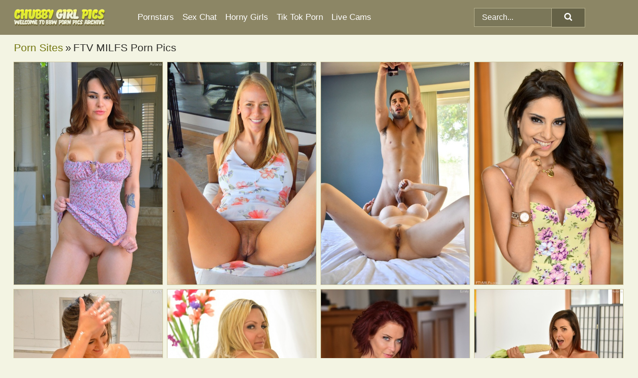

--- FILE ---
content_type: text/html; charset=UTF-8
request_url: https://chubbygirlpics.com/porn-sites/ftv-milfs/
body_size: 20493
content:
<!doctype html><html lang="en"><head><title>FTV MILFS Porn & BBW XXX Pics - ChubbyGirlPics.com</title> <meta name="description" content="Watch our selection of FREE Ftv Milfs porn pics grow daily, offering you a constant nude BBW source of visual pleasure at ChubbyGirlPics.com."> <meta charset="utf-8"><meta http-equiv="x-ua-compatible" content="ie=edge"><meta name="viewport" content="width=device-width, initial-scale=1"><meta name="rating" content="RTA-5042-1996-1400-1577-RTA"><meta name="referrer" content="origin"><meta name="robots" content="index, follow"><meta name="document-state" content="dynamic"><meta name="revisit-after" content="1 day"><link rel="icon" type="image/png" href="https://chubbygirlpics.com/favicon.png"><link rel="apple-touch-icon" href="https://chubbygirlpics.com/favicon.png"><link rel="manifest" href="https://chubbygirlpics.com/site.webmanifest"><link rel="canonical" href="https://chubbygirlpics.com/porn-sites/ftv-milfs/"><link rel="preconnect" href="https://cdni.chubbygirlpics.com/"><link rel="dns-prefetch" href="https://chubbygirlpics.com/"><link rel="dns-prefetch" href="https://cdni.chubbygirlpics.com/"> <link rel="preload" href="https://cdni.chubbygirlpics.com/460/1/372/27999810/27999810_015_afec.jpg" as="image"> <link rel="preload" as="style" href="https://chubbygirlpics.com/halag/arianna.css?v=1765384557"><link rel="stylesheet" href="https://chubbygirlpics.com/halag/arianna.css?v=1765384557"><link rel="stylesheet" href="https://chubbygirlpics.com/css/flag-icons.min.css"><base target="_blank"/></head><body><style>h1,h3,.listing-letter{font-size:21px;font-weight:400;white-space:nowrap;overflow:hidden;text-overflow:ellipsis}h1,h3{color:#2d2d29}.breadcrumbs,.breadcrumbs-2{font-size:21px;font-weight:400;margin-block-end:.77em;white-space:nowrap;overflow:hidden;text-overflow:ellipsis}.breadcrumbs a{font-size:21px}.breadcrumbs span,.breadcrumbs h1,.breadcrumbs h2,.breadcrumbs-2 span,.breadcrumbs-2 h1,.breadcrumbs-2 h2{display:inline;font-size:21px}.breadcrumbs span svg,.breadcrumbs-2 span svg,.underline div svg,.Underline div svg{height:18px;width:18px;margin-right:6px;margin-bottom:-2px;fill:#2d2d29;opacity:.5}.breadcrumbs h1,.breadcrumbs h2{font-weight:400}.breadcrumbs-d{padding:0 4px}.breadcrumbs-2 h1{font-size:21px;font-weight:400}.content-info{margin-bottom:7px!important;overflow-x:auto;white-space:nowrap;position:relative;display:inline-flex}.content-info::-webkit-scrollbar,.content-categories::-webkit-scrollbar{display:none}.content-info:after{right:-1px;background-image:-o-linear-gradient(90deg,#F3F4E300,#F3F4E3 15px,#F3F4E3);background-image:linear-gradient(90deg,#F3F4E300,#F3F4E3 15px,#F3F4E3);content:'';display:block;position:absolute;top:0;bottom:0;width:25px;z-index:1;pointer-events:none}.content-categories{overflow-x:auto;white-space:nowrap;position:relative;padding-right:25px;width:100%;display:inline-flex}.content-categories a{margin:0 5px 5px 0;padding:0 8px;line-height:1.25em;border:1px solid #cec7a0;background-color:#fcfdf6;text-transform:capitalize;border-radius:2px;font-size:16px;height:30px;box-sizing:border-box;overflow:hidden;display:inline-flex;align-items:center;min-width:fit-content}.content-categories a:hover{border-color:#b1aa84}.wrapper{margin:0 auto;position:relative}.header-wrapper{width:100%;background-color:#8c8665;z-index:500;}.header-top a{font-size:13px;color:#ffffff;line-height:2em;margin-right:10px}.header-top a:hover{color:#ffffff}.header{line-height:70px;font-size:0}.header-title{margin-top:14px;position:relative}.header-nav{display:inline-block;line-height:1.25em;position:relative;vertical-align:middle;font-size:19px}.header-nav a{display:inline-block;color:#FFFFFF;padding:0 1.3em 0 0;position:relative;font-weight:400}.header-nav a:hover{color:#DEE936}.header-nav label{cursor:pointer;position:absolute;top:-3.7em;right:0}.header-nav span,.menu-item img,.mobile-search{transition:opacity .15s ease-in-out}.mob-menu{border-top:1px solid #b5b08d;border-bottom:1px solid #b5b08d;min-height:40px}.mob-menu ul li{text-align:center;width:33%;line-height:40px;height:40px;display:inline-block;font-size:0;float:left}.mob-menu-border{position:absolute;border-right:1px solid #b5b08d;right:0;height:100%}.mob-menu ul li a{font-size:16px;position:relative;width:100%;height:100%;display:block;color:#FFFFFF}.mob-menu ul li a:hover{color:#DEE936}.mob-menu ul li img{width:16px;height:16px;opacity:.25;margin-bottom:-3px;margin-right:6px}.menu-item img{width:16px;height:16px;opacity:.25;margin-bottom:-3px;margin-right:6px}.menu-item:hover img{opacity:1}.header-submenu{background-color:#8c8665;border-bottom:1px solid #cec7a0;line-height:34px;text-align:center}.header-submenu a{color:#FFFFFF}.header-submenu a:hover{color:#DEE936}.header-logo{width:248px;display:inline-block;line-height:1.25em;position:relative;vertical-align:middle}.header-search{display:inline-block;line-height:1.25em;position:relative;vertical-align:middle;text-align:right}.header-search input{color:#ffffff;font-size:16px;line-height:16px;padding:9px 15px;background-color:#7b7759;border:1px solid #b5b08d;box-sizing:border-box}.header-search input:focus{background-color:#656247}.clear:before,.clear:after{content:"";display:block;line-height:0}.clear:after{clear:both}#open,.mobile-menu,.search__result--hidden{display:none}.mobile-search svg,.mobile-menu svg{width:23px;height:23px;fill:#ffffff}.mobile-search{display:none;cursor:pointer;position:relative;width:23px;height:23px;background-size:cover;opacity:.7;float:right;top:19px;right:38px}.mobile-search:hover{opacity:.3}.search-button{position:absolute;top:0;right:0;background-color:#656247;border:1px solid #b5b08d;box-sizing:border-box;padding:0 25px;cursor:pointer;height:39px}.search-button:hover{background-color:#7a7758}.search-button span{height:100%}.search-button svg{width:16px;height:16px;fill:#ffffff;padding-top:50%;margin-top:1px}.search-label{background-size:cover;position:absolute;left:11px;top:10px;width:16px;height:16px;opacity:0.5}.search-label svg{width:16px;height:16px;fill:#ffffff}#search-form{position:relative}.search__result{display:block;border-bottom:1px solid #b5b08d;width:372px;position:absolute;z-index:999999;right:0;margin-top:0;padding:0;background-color:#656247;border-left:1px solid #b5b08d;border-right:1px solid #b5b08d}.search__result a{display:block;font-size:16px;line-height:36px;padding:0 5px 0 15px;color:#ffffff}.search__result li span{padding-left:15px;color:#ffffff;opacity:.4}.no-bg-hover{background-color:#656247!important}.no-bg-hover:hover{background-color:#656247!important}.search__result li a span{color:#ffffff;padding:0;opacity:1}.search__result li{width:100%;height:36px;margin:0;color:#FFFFFF;font-size:16px;line-height:36px;text-align:left;overflow:hidden}.search__result li:hover{background-color:#7a7758}.search__result li:hover a{color:#DEE936}.underline{border-bottom:1px solid #cec7a0;margin-bottom:8px!important}.underline div{font-size:21px;margin-block-end:1em;margin-block-start:1em;font-weight:400}@media screen and (min-width:240px) and (max-width:317px){.wrapper{width:220px}.search__result{width:218px}}@media screen and (min-width:318px) and (max-width:359px){.wrapper{width:300px}.search__result{width:298px}}@media screen and (min-width:360px) and (max-width:374px){.wrapper{width:342px}.search__result{width:340px}}@media screen and (min-width:375px) and (max-width:533px){.wrapper{width:357px}.search__result{width:355px}}@media screen and (min-width:534px) and (max-width:567px){.wrapper{width:512px}.search__result{width:510px}}@media screen and (min-width:568px) and (max-width:625px){.wrapper{width:548px}.search__result{width:546px}}@media screen and (min-width:626px) and (max-width:666px){.wrapper{width:608px}.search__result{width:606px}}@media screen and (min-width:667px) and (max-width:719px){.wrapper{width:644px}.search__result{width:642px}}@media screen and (min-width:720px) and (max-width:767px){.wrapper{width:698px}.search__result{width:696px}}@media screen and (min-width:768px) and (max-width:799px){.wrapper{width:745px}.search__result{width:743px}}@media screen and (min-width:800px) and (max-width:899px){.wrapper{width:781px}.search__result{width:779px}}@media screen and (min-width:900px) and (max-width:933px){.wrapper{width:880px}.search__result{width:878px}}@media screen and (min-width:934px) and (max-width:1023px){.wrapper{width:916px}.search__result{width:914px}}@media screen and (min-width:1024px) and (max-width:1241px){.wrapper{width:1006px}.search__result{width:1004px}.header-search,.header-search input{width:300px}}@media screen and (min-width:1242px) and (max-width:1359px){.wrapper{width:1224px}.search__result{width:298px}.header-nav{width:675px;font-size:17px}.header-nav a{padding:0 1em 0 0}}@media screen and (min-width:1360px) and (max-width:1439px){.wrapper{width:1332px}.search__result{width:325px}.header-logo{width:268px}.header-nav{width:736px;font-size:17px}.header-search,.header-search input{width:327px}}@media screen and (min-width:1440px) and (max-width:1504px){.wrapper{width:1412px}.search__result{width:421px}.header-logo{width:285px}.header-nav{width:703px;font-size:17px}.header-search,.header-search input{width:423px}}@media screen and (min-width:1505px) and (max-width:1549px){.wrapper{width:1487px}.search__result{width:486px}.header-nav{width:751px}.header-search,.header-search input{width:488px}}@media screen and (min-width:1550px) and (max-width:1599px){.wrapper{width:1532px}.search__result{width:486px}.header-nav{width:796px}.header-search,.header-search input{width:488px}}@media screen and (min-width:1600px) and (max-width:1867px){.wrapper{width:1570px}.search__result{width:514px}.header-logo{width:225px}.header-nav{width:829px}.header-search,.header-search input{width:516px}}@media screen and (min-width:1868px){.wrapper{width:1840px}.search__result{width:606px}.header-nav{width:984px}.header-search,.header-search input{width:608px}}@media screen and (max-width:1279px){.header-wrapper{position:relative}.header{line-height:1.25em;padding:5px 0 0 0}.header-logo{width:100%;height:50px}.header-logo img{margin-top:12px}.header-nav{width:100%;font-size:19px}.header-nav span{position:relative;width:23px;height:23px;background-size:cover;opacity:.7;top:19px}input[type=checkbox]:checked+.header-menu{height:auto}.header-menu{height:0;margin-bottom:10px;margin-top:5px;overflow:hidden;transition:height .15s ease}.header-menu a{padding:0;display:block;border-top:solid 1px #b5b08d;line-height:45px}.header-search{display:none}.header-search{height:50px}.header-search,.header-search input{width:100%}.mobile-menu{display:block;margin-top:20px}.mobile-search{display:block}}@media screen and (min-width:1280px){.header-nav a{display:table-cell;height:70px;vertical-align:middle}.mob-menu{display:none}.nav-primary li{display:table-cell;height:70px;vertical-align:middle}}@media screen and (min-width:320px) and (max-width:767px){#search-form{height:40px}}</style><header class="header-wrapper"><div class="wrapper"><div class="header"><div class="header-logo"><a href="https://chubbygirlpics.com/" title="Chubby Girl Porn" target="_self"><img src="https://chubbygirlpics.com/img/logo.png" alt="Chubby Girl Porn" width="183" height="34"></a><span class="mobile-search"><svg version="1.0" xmlns="https://www.w3.org/2000/svg" xmlns:xlink="https://www.w3.org/1999/xlink" x="0px" y="0px" viewBox="0 0 512 512" xml:space="preserve"><path d="M506.2,449.2L400.3,343.3c-3.9-3.9-3.9-7.8-2-11.8c21.6-33.3,33.3-72.6,33.3-115.7C431.7,96.1,335.6,0,215.9,0 S0.1,96.1,0.1,215.8s96.1,215.8,215.8,215.8c43.2,0,82.4-11.8,115.7-33.3c3.9-2,9.8-2,11.8,2l105.9,105.9c7.8,7.8,19.6,7.8,27.5,0 l27.5-27.5C514.1,468.8,514.1,457.1,506.2,449.2z M217.9,353.1c-76.5,0-137.3-60.8-137.3-137.3S141.4,78.5,217.9,78.5 s137.3,60.8,137.3,137.3S294.4,353.1,217.9,353.1L217.9,353.1z"/></svg></span></div><div class="header-nav"><label for="open"><span class="mobile-menu"><svg version="1.0" xmlns="https://www.w3.org/2000/svg" xmlns:xlink="https://www.w3.org/1999/xlink" x="0px" y="0px" viewBox="0 0 512 512" xml:space="preserve"><g><path d="M512,64c0-12.8-8.5-21.3-21.3-21.3H21.3C8.5,42.7,0,51.2,0,64v42.7C0,119.5,8.5,128,21.3,128h469.3 c12.8,0,21.3-8.5,21.3-21.3V64z"/><path d="M512,234.7c0-12.8-8.5-21.3-21.3-21.3H21.3C8.5,213.3,0,221.9,0,234.7v42.7c0,12.8,8.5,21.3,21.3,21.3h469.3 c12.8,0,21.3-8.5,21.3-21.3V234.7z"/><path d="M512,405.3c0-12.8-8.5-21.3-21.3-21.3H21.3C8.5,384,0,392.5,0,405.3V448c0,12.8,8.5,21.3,21.3,21.3h469.3 c12.8,0,21.3-8.5,21.3-21.3V405.3z"/></g></svg></span></label><input type="checkbox" name="menu-checkbox" id="open"><nav class="header-menu"><ul class="nav-primary"><li><a href="https://chubbygirlpics.com/pornstars/" title="Pornstars" target="_self" class="menu-item">Pornstars</a></li><li><a href="https://chubbygirlpics.com/sex-chat/" title="Sex Chat" target="_self" class="menu-item">Sex Chat</a></li><li><a href="https://chubbygirlpics.com/to/horny-girls/" title="Horny Girls" target="_blank" class="menu-item" id="menutab1">Horny Girls</a></li><li><a href="https://chubbygirlpics.com/to/jerk-n-cum/" title="Tik Tok Porn" target="_blank" class="menu-item" id="menutab2">Tik Tok Porn</a></li><li><a href="https://chubbygirlpics.com/to/live-cams/" title="Live Cams" target="_blank" class="menu-item" id="menutab3"></a></li><script>
                          var userLang = navigator.language || navigator.userLanguage;
                          var link = document.getElementById("menutab3");
                          if (userLang.toLowerCase().startsWith("de")) {
                            if (link) {
                              link.textContent = "Amateur Cams";
                            }
                          } else {
                            link.textContent = "Live Cams";
                          }
                        </script></ul></nav></div><div class="header-search"><form action="/search/" id="search-form" target="_self"><input placeholder="Search..." id="search" class="search-input"><ul id="search-results" class="search__result--hidden"></ul><a href="/search/" aria-label="Search" class="search-button" title="" target="_self"><span><svg version="1.0" xmlns="https://www.w3.org/2000/svg" xmlns:xlink="https://www.w3.org/1999/xlink" x="0px" y="0px" viewBox="0 0 512 512" xml:space="preserve"><path d="M506.2,449.2L400.3,343.3c-3.9-3.9-3.9-7.8-2-11.8c21.6-33.3,33.3-72.6,33.3-115.7C431.7,96.1,335.6,0,215.9,0 S0.1,96.1,0.1,215.8s96.1,215.8,215.8,215.8c43.2,0,82.4-11.8,115.7-33.3c3.9-2,9.8-2,11.8,2l105.9,105.9c7.8,7.8,19.6,7.8,27.5,0 l27.5-27.5C514.1,468.8,514.1,457.1,506.2,449.2z M217.9,353.1c-76.5,0-137.3-60.8-137.3-137.3S141.4,78.5,217.9,78.5 s137.3,60.8,137.3,137.3S294.4,353.1,217.9,353.1L217.9,353.1z"/></svg></span></a></form></div></div></div><div class="mob-menu clear"><ul></ul></div></header><!-- <div class="mob1"></div> --><div class="wrapper header-title"><noscript><div style="background-color: #E34449; color: #FFFFFF; text-align: center; font-size: 16px; line-height: 22px; display: block; padding: 10px; border-radius: 3px;">JavaScript is required for this website. Please turn it on in your browser and reload the page.</div></noscript><div class="breadcrumbs"><a href="/porn-sites/" title="Porn Sites" target="_self">Porn Sites</a><span class="breadcrumbs-d">»</span><h1>FTV MILFS Porn Pics</h1></div></div><div class="wrapper"><div class="m-content clear"><ul class="container clear" id="container"><script>
                var container = document.querySelector('#container');
                container.style.opacity = '0';
                // container.style.height = '0';
            </script> <li><a href='https://chubbygirlpics.com/pics/brunette-milf-aviana-impales-her-shaved-pussy-on-a-brown-dildo-in-high-heels-27999810/' title='Brunette MILF Aviana impales her shaved pussy on a brown dildo in high heels 27999810' target="_blank"><img src='[data-uri]' data-src='https://cdni.chubbygirlpics.com/460/1/372/27999810/27999810_015_afec.jpg' alt='Brunette MILF Aviana impales her shaved pussy on a brown dildo in high heels 27999810' width='300' height='450'></a></li><li><a href='https://chubbygirlpics.com/pics/blonde-amateur-jasmine-makes-use-of-a-suction-dildo-in-front-of-a-mirror-96793252/' title='Blonde amateur Jasmine makes use of a suction dildo in front of a mirror 96793252' target="_blank"><img src='[data-uri]' data-src='https://cdni.chubbygirlpics.com/460/1/356/96793252/96793252_006_6e4e.jpg' alt='Blonde amateur Jasmine makes use of a suction dildo in front of a mirror 96793252' width='300' height='450'></a></li><li><a href='https://chubbygirlpics.com/pics/older-milf-with-big-bosoms-rides-her-hubbystiff-pole-to-orgasm-36298574/' title='Older MILF with big bosoms rides her hubbystiff pole to orgasm 36298574' target="_blank"><img src='[data-uri]' data-src='https://cdni.chubbygirlpics.com/460/1/112/36298574/36298574_008_f536.jpg' alt='Older MILF with big bosoms rides her hubbystiff pole to orgasm 36298574' width='300' height='450'></a></li><li><a href='https://chubbygirlpics.com/pics/brunette-amateur-flashes-a-no-panty-upskirt-before-getting-totally-naked-77957513/' title='Brunette amateur flashes a no panty upskirt before getting totally naked 77957513' target="_blank"><img src='[data-uri]' data-src='https://cdni.chubbygirlpics.com/460/1/278/77957513/77957513_003_0a1b.jpg' alt='Brunette amateur flashes a no panty upskirt before getting totally naked 77957513' width='300' height='450'></a></li><li><a href='https://chubbygirlpics.com/pics/naked-amateur-harper-fist-fucks-her-filthy-asshole-while-showering-78292831/' title='Naked amateur Harper fist fucks her filthy asshole while showering 78292831' target="_blank"><img src='[data-uri]' data-src='https://cdni.chubbygirlpics.com/460/1/347/78292831/78292831_001_c326.jpg' alt='Naked amateur Harper fist fucks her filthy asshole while showering 78292831' width='300' height='450'></a></li><li><a href='https://chubbygirlpics.com/pics/busty-blonde-milf-fondles-her-big-tits-pinches-her-nipples-stretches-pussy-35795151/' title='Busty blonde MILF fondles her big tits, pinches her nipples & stretches pussy 35795151' target="_blank"><img src='[data-uri]' data-src='https://cdni.chubbygirlpics.com/460/1/112/35795151/35795151_008_bc51.jpg' alt='Busty blonde MILF fondles her big tits, pinches her nipples & stretches pussy 35795151' width='300' height='450'></a></li><li><a href='https://chubbygirlpics.com/pics/busty-hot-redhead-emily-bares-her-perfect-tits-and-sexy-body-while-out-jogging-72130097/' title='Busty hot redhead Emily bares her perfect tits and sexy body while out jogging 72130097' target="_blank"><img src='[data-uri]' data-src='https://cdni.chubbygirlpics.com/460/1/169/72130097/72130097_015_5a07.jpg' alt='Busty hot redhead Emily bares her perfect tits and sexy body while out jogging 72130097' width='300' height='450'></a></li><li><a href='https://chubbygirlpics.com/pics/horny-chick-attempts-to-shove-a-cob-of-corn-up-her-trimmed-muff-78672221/' title='Horny chick attempts to shove a cob of corn up her trimmed muff 78672221' target="_blank"><img src='[data-uri]' data-src='https://cdni.chubbygirlpics.com/460/1/164/78672221/78672221_001_ea90.jpg' alt='Horny chick attempts to shove a cob of corn up her trimmed muff 78672221' width='300' height='450'></a></li><li><a href='https://chubbygirlpics.com/pics/blonde-amateur-bares-her-big-tits-before-rubbing-her-pink-pussy-72565561/' title='Blonde amateur bares her big tits before rubbing her pink pussy 72565561' target="_blank"><img src='[data-uri]' data-src='https://cdni.chubbygirlpics.com/460/1/267/72565561/72565561_001_19bc.jpg' alt='Blonde amateur bares her big tits before rubbing her pink pussy 72565561' width='300' height='450'></a></li><li><a href='https://chubbygirlpics.com/pics/pregnant-chick-violet-smith-masturbates-with-sex-toys-while-bathing-11564819/' title='Pregnant chick Violet Smith masturbates with sex toys while bathing 11564819' target="_blank"><img src='[data-uri]' data-src='https://cdni.chubbygirlpics.com/460/1/357/11564819/11564819_002_187c.jpg' alt='Pregnant chick Violet Smith masturbates with sex toys while bathing 11564819' width='300' height='450'></a></li><li><a href='https://chubbygirlpics.com/pics/perky-milf-plays-peekaboo-with-her-big-boobs-in-the-front-entrance-38814868/' title='Perky MILF plays peek-a-boo with her big boobs in the front entrance 38814868' target="_blank"><img src='[data-uri]' data-src='https://cdni.chubbygirlpics.com/460/1/112/38814868/38814868_004_41af.jpg' alt='Perky MILF plays peek-a-boo with her big boobs in the front entrance 38814868' width='300' height='450'></a></li><li><a href='https://chubbygirlpics.com/pics/gorgeous-blonde-jessica-starling-plays-with-a-suction-dildo-in-platform-heels-52167611/' title='Gorgeous blonde Jessica Starling plays with a suction dildo in platform heels 52167611' target="_blank"><img src='[data-uri]' data-src='https://cdni.chubbygirlpics.com/460/1/355/52167611/52167611_005_f505.jpg' alt='Gorgeous blonde Jessica Starling plays with a suction dildo in platform heels 52167611' width='300' height='450'></a></li><li><a href='https://chubbygirlpics.com/pics/big-titted-amateur-grabs-her-ass-while-shedding-spandex-pants-in-the-outdoors-65977809/' title='Big titted amateur grabs her ass while shedding spandex pants in the outdoors 65977809' target="_blank"><img src='[data-uri]' data-src='https://cdni.chubbygirlpics.com/460/1/273/65977809/65977809_010_9a94.jpg' alt='Big titted amateur grabs her ass while shedding spandex pants in the outdoors 65977809' width='300' height='450'></a></li><li><a href='https://chubbygirlpics.com/pics/thick-blonde-releases-her-tan-lined-body-from-her-clothes-in-heels-55621262/' title='Thick blonde releases her tan lined body from her clothes in heels 55621262' target="_blank"><img src='[data-uri]' data-src='https://cdni.chubbygirlpics.com/460/1/241/55621262/55621262_004_dcc4.jpg' alt='Thick blonde releases her tan lined body from her clothes in heels 55621262' width='300' height='450'></a></li><li><a href='https://chubbygirlpics.com/pics/amateur-woman-gigi-dior-gets-completely-naked-before-stepping-into-the-ocean-19546926/' title='Amateur woman Gigi Dior gets completely naked before stepping into the ocean 19546926' target="_blank"><img src='[data-uri]' data-src='https://cdni.chubbygirlpics.com/460/1/369/19546926/19546926_012_bde4.jpg' alt='Amateur woman Gigi Dior gets completely naked before stepping into the ocean 19546926' width='300' height='450'></a></li><li><a href='https://chubbygirlpics.com/pics/thick-amateur-with-pretty-feet-toys-her-twat-on-a-bed-and-out-on-the-patio-79045069/' title='Thick amateur with pretty feet toys her twat on a bed and out on the patio 79045069' target="_blank"><img src='[data-uri]' data-src='https://cdni.chubbygirlpics.com/460/1/282/79045069/79045069_011_0086.jpg' alt='Thick amateur with pretty feet toys her twat on a bed and out on the patio 79045069' width='300' height='450'></a></li><li><a href='https://chubbygirlpics.com/pics/busty-blonde-milf-spreads-ass-bares-oiled-tits-toys-twat-with-massive-dildo-41374956/' title='Busty blonde MILF spreads ass, bares oiled tits & toys twat with massive dildo 41374956' target="_blank"><img src='[data-uri]' data-src='https://cdni.chubbygirlpics.com/460/1/112/41374956/41374956_009_a200.jpg' alt='Busty blonde MILF spreads ass, bares oiled tits & toys twat with massive dildo 41374956' width='300' height='450'></a></li><li><a href='https://chubbygirlpics.com/pics/busty-amateur-danielle-spreads-her-pussy-lips-with-painted-fingernails-94151221/' title='Busty amateur Danielle spreads her pussy lips with painted fingernails 94151221' target="_blank"><img src='[data-uri]' data-src='https://cdni.chubbygirlpics.com/460/1/217/94151221/94151221_003_143d.jpg' alt='Busty amateur Danielle spreads her pussy lips with painted fingernails 94151221' width='300' height='450'></a></li><li><a href='https://chubbygirlpics.com/pics/natural-redhead-exposes-her-big-boobs-as-she-changes-her-clothes-74984022/' title='Natural redhead exposes her big boobs as she changes her clothes 74984022' target="_blank"><img src='[data-uri]' data-src='https://cdni.chubbygirlpics.com/460/1/171/74984022/74984022_002_07e5.jpg' alt='Natural redhead exposes her big boobs as she changes her clothes 74984022' width='300' height='450'></a></li><li><a href='https://chubbygirlpics.com/pics/caucasian-amateur-samantha-fist-fucks-her-vagina-in-heels-on-a-sofa-66814193/' title='Caucasian amateur Samantha fist fucks her vagina in heels on a sofa 66814193' target="_blank"><img src='[data-uri]' data-src='https://cdni.chubbygirlpics.com/460/1/324/66814193/66814193_015_4092.jpg' alt='Caucasian amateur Samantha fist fucks her vagina in heels on a sofa 66814193' width='300' height='450'></a></li><li><a href='https://chubbygirlpics.com/pics/curvy-blonde-milf-andie-gets-on-top-of-a-sybian-sex-machine-during-solo-play-67811527/' title='Curvy blonde MILF Andie gets on top of a Sybian sex machine during solo play 67811527' target="_blank"><img src='[data-uri]' data-src='https://cdni.chubbygirlpics.com/460/1/386/67811527/67811527_012_ce2a.jpg' alt='Curvy blonde MILF Andie gets on top of a Sybian sex machine during solo play 67811527' width='300' height='450'></a></li><li><a href='https://chubbygirlpics.com/pics/big-breasted-blonde-sheds-her-lingerie-ensemble-before-toying-her-snatch-43886179/' title='Big breasted blonde sheds her lingerie ensemble before toying her snatch 43886179' target="_blank"><img src='[data-uri]' data-src='https://cdni.chubbygirlpics.com/460/1/112/43886179/43886179_001_181b.jpg' alt='Big breasted blonde sheds her lingerie ensemble before toying her snatch 43886179' width='300' height='450'></a></li><li><a href='https://chubbygirlpics.com/pics/skinny-first-timer-showcases-her-shaved-vagina-in-black-knee-socks-26525335/' title='Skinny first timer showcases her shaved vagina in black knee socks 26525335' target="_blank"><img src='[data-uri]' data-src='https://cdni.chubbygirlpics.com/460/1/194/26525335/26525335_004_e326.jpg' alt='Skinny first timer showcases her shaved vagina in black knee socks 26525335' width='300' height='450'></a></li><li><a href='https://chubbygirlpics.com/pics/ebony-milf-with-red-hair-scarlett-addis-disrobes-before-riding-a-suction-dildo-98005452/' title='Ebony MILF with red hair Scarlett Addis disrobes before riding a suction dildo 98005452' target="_blank"><img src='[data-uri]' data-src='https://cdni.chubbygirlpics.com/460/1/366/98005452/98005452_006_6083.jpg' alt='Ebony MILF with red hair Scarlett Addis disrobes before riding a suction dildo 98005452' width='300' height='450'></a></li><li><a href='https://chubbygirlpics.com/pics/dark-haired-amateur-alex-masturbates-with-a-vibrator-on-a-patio-chair-98860285/' title='Dark haired amateur Alex masturbates with a vibrator on a patio chair 98860285' target="_blank"><img src='[data-uri]' data-src='https://cdni.chubbygirlpics.com/460/1/359/98860285/98860285_015_7134.jpg' alt='Dark haired amateur Alex masturbates with a vibrator on a patio chair 98860285' width='300' height='450'></a></li><li><a href='https://chubbygirlpics.com/pics/busty-brunette-nadia-masturbates-on-a-kitchen-counter-and-in-the-shower-too-42622148/' title='Busty brunette Nadia masturbates on a kitchen counter and in the shower too 42622148' target="_blank"><img src='[data-uri]' data-src='https://cdni.chubbygirlpics.com/460/1/352/42622148/42622148_014_5be7.jpg' alt='Busty brunette Nadia masturbates on a kitchen counter and in the shower too 42622148' width='300' height='450'></a></li><li><a href='https://chubbygirlpics.com/pics/busty-blonde-amateur-kit-doffs-pink-lingerie-before-dildoing-her-vagina-55758131/' title='Busty blonde amateur Kit doffs pink lingerie before dildoing her vagina 55758131' target="_blank"><img src='[data-uri]' data-src='https://cdni.chubbygirlpics.com/460/1/332/55758131/55758131_012_02bd.jpg' alt='Busty blonde amateur Kit doffs pink lingerie before dildoing her vagina 55758131' width='300' height='450'></a></li><li><a href='https://chubbygirlpics.com/pics/curvy-milf-mia-rides-a-pink-suction-dildo-after-modelling-near-a-pool-80434140/' title='Curvy MILF Mia rides a pink suction dildo after modelling near a pool 80434140' target="_blank"><img src='[data-uri]' data-src='https://cdni.chubbygirlpics.com/460/1/376/80434140/80434140_010_1535.jpg' alt='Curvy MILF Mia rides a pink suction dildo after modelling near a pool 80434140' width='300' height='450'></a></li><li><a href='https://chubbygirlpics.com/pics/redhead-milf-peels-off-blue-jeans-and-redresses-in-sheer-bra-and-panty-set-98821322/' title='Redhead MILF peels off blue jeans and redresses in sheer bra and panty set 98821322' target="_blank"><img src='[data-uri]' data-src='https://cdni.chubbygirlpics.com/460/1/140/98821322/98821322_005_f4e9.jpg' alt='Redhead MILF peels off blue jeans and redresses in sheer bra and panty set 98821322' width='300' height='450'></a></li><li><a href='https://chubbygirlpics.com/pics/tattooed-redhead-jessica-creams-her-pussy-during-a-masturbation-session-42794981/' title='Tattooed redhead Jessica creams her pussy during a masturbation session 42794981' target="_blank"><img src='[data-uri]' data-src='https://cdni.chubbygirlpics.com/460/1/386/42794981/42794981_003_bca3.jpg' alt='Tattooed redhead Jessica creams her pussy during a masturbation session 42794981' width='300' height='450'></a></li><li><a href='https://chubbygirlpics.com/pics/dark-haired-milf-alexa-toys-her-pussy-before-modelling-a-skimpy-bikini-12484976/' title='Dark haired MILF Alexa toys her pussy before modelling a skimpy bikini 12484976' target="_blank"><img src='[data-uri]' data-src='https://cdni.chubbygirlpics.com/460/1/387/12484976/12484976_003_1d96.jpg' alt='Dark haired MILF Alexa toys her pussy before modelling a skimpy bikini 12484976' width='300' height='450'></a></li><li><a href='https://chubbygirlpics.com/pics/tattooed-milf-jesse-takes-off-her-heels-while-showing-her-flexibility-74591653/' title='Tattooed MILF Jesse takes off her heels while showing her flexibility 74591653' target="_blank"><img src='[data-uri]' data-src='https://cdni.chubbygirlpics.com/460/1/363/74591653/74591653_014_7a12.jpg' alt='Tattooed MILF Jesse takes off her heels while showing her flexibility 74591653' width='300' height='450'></a></li><li><a href='https://chubbygirlpics.com/pics/sexy-redhead-frees-her-big-tits-before-spreading-her-snatch-in-sheer-stockings-78501064/' title='Sexy redhead frees her big tits before spreading her snatch in sheer stockings 78501064' target="_blank"><img src='[data-uri]' data-src='https://cdni.chubbygirlpics.com/460/1/293/78501064/78501064_002_c181.jpg' alt='Sexy redhead frees her big tits before spreading her snatch in sheer stockings 78501064' width='300' height='450'></a></li><li><a href='https://chubbygirlpics.com/pics/young-redhead-flashes-her-tits-and-pulls-down-her-jeans-on-campus-sidewalk-32666727/' title='Young redhead flashes her tits and pulls down her jeans on campus sidewalk 32666727' target="_blank"><img src='[data-uri]' data-src='https://cdni.chubbygirlpics.com/460/1/125/32666727/32666727_004_ba72.jpg' alt='Young redhead flashes her tits and pulls down her jeans on campus sidewalk 32666727' width='300' height='450'></a></li><li><a href='https://chubbygirlpics.com/pics/blonde-amateur-billi-shows-her-enhanced-tits-and-ass-while-naked-at-the-beach-16034551/' title='Blonde amateur Billi shows her enhanced tits and ass while naked at the beach 16034551' target="_blank"><img src='[data-uri]' data-src='https://cdni.chubbygirlpics.com/460/1/301/16034551/16034551_003_df16.jpg' alt='Blonde amateur Billi shows her enhanced tits and ass while naked at the beach 16034551' width='300' height='450'></a></li><li><a href='https://chubbygirlpics.com/pics/big-boobed-blonde-milf-inserts-huge-toys-and-a-bottle-into-her-wide-open-pussy-31976239/' title='Big boobed blonde MILF inserts huge toys and a bottle into her wide open pussy 31976239' target="_blank"><img src='[data-uri]' data-src='https://cdni.chubbygirlpics.com/460/1/112/31976239/31976239_013_4bae.jpg' alt='Big boobed blonde MILF inserts huge toys and a bottle into her wide open pussy 31976239' width='300' height='450'></a></li><li><a href='https://chubbygirlpics.com/pics/platinum-blonde-amateur-mandy-gets-naked-near-the-sea-in-glasses-77228151/' title='Platinum blonde amateur Mandy gets naked near the sea in glasses 77228151' target="_blank"><img src='[data-uri]' data-src='https://cdni.chubbygirlpics.com/460/1/367/77228151/77228151_002_ba41.jpg' alt='Platinum blonde amateur Mandy gets naked near the sea in glasses 77228151' width='300' height='450'></a></li><li><a href='https://chubbygirlpics.com/pics/dirty-blonde-girl-delights-in-releasing-her-natural-tits-from-clothing-44551230/' title='Dirty blonde girl delights in releasing her natural tits from clothing 44551230' target="_blank"><img src='[data-uri]' data-src='https://cdni.chubbygirlpics.com/460/1/241/44551230/44551230_006_d96d.jpg' alt='Dirty blonde girl delights in releasing her natural tits from clothing 44551230' width='300' height='450'></a></li><li><a href='https://chubbygirlpics.com/pics/amateur-model-unleashes-her-large-tits-before-an-ass-grab-with-red-nails-33831545/' title='Amateur model unleashes her large tits before an ass grab with red nails 33831545' target="_blank"><img src='[data-uri]' data-src='https://cdni.chubbygirlpics.com/460/1/241/33831545/33831545_011_2e12.jpg' alt='Amateur model unleashes her large tits before an ass grab with red nails 33831545' width='300' height='450'></a></li><li><a href='https://chubbygirlpics.com/pics/amateur-model-with-a-juicy-butt-masturbates-in-sheer-stockings-20874727/' title='Amateur model with a juicy butt masturbates in sheer stockings 20874727' target="_blank"><img src='[data-uri]' data-src='https://cdni.chubbygirlpics.com/460/1/122/20874727/20874727_005_7085.jpg' alt='Amateur model with a juicy butt masturbates in sheer stockings 20874727' width='300' height='450'></a></li><li><a href='https://chubbygirlpics.com/pics/big-titted-blonde-victoria-disrobes-before-masturbating-with-a-vibrator-86776019/' title='Big titted blonde Victoria disrobes before masturbating with a vibrator 86776019' target="_blank"><img src='[data-uri]' data-src='https://cdni.chubbygirlpics.com/460/1/384/86776019/86776019_015_5ebb.jpg' alt='Big titted blonde Victoria disrobes before masturbating with a vibrator 86776019' width='300' height='450'></a></li><li><a href='https://chubbygirlpics.com/pics/hot-oriental-chick-tiffany-wets-her-huge-boobs-and-hot-ass-in-the-bath-tub-74870675/' title='Hot oriental chick Tiffany wets her huge boobs and hot ass in the bath tub 74870675' target="_blank"><img src='[data-uri]' data-src='https://cdni.chubbygirlpics.com/460/1/168/74870675/74870675_014_c192.jpg' alt='Hot oriental chick Tiffany wets her huge boobs and hot ass in the bath tub 74870675' width='300' height='450'></a></li><li><a href='https://chubbygirlpics.com/pics/mature-woman-with-dyed-hair-bree-toys-her-pussy-while-in-the-shower-72468945/' title='Mature woman with dyed hair Bree toys her pussy while in the shower 72468945' target="_blank"><img src='[data-uri]' data-src='https://cdni.chubbygirlpics.com/460/1/378/72468945/72468945_003_3920.jpg' alt='Mature woman with dyed hair Bree toys her pussy while in the shower 72468945' width='300' height='450'></a></li><li><a href='https://chubbygirlpics.com/pics/sexy-milf-models-lingerie-and-fishnets-on-a-piano-bench-before-going-outdoors-92425407/' title='Sexy MILF models lingerie and fishnets on a piano bench before going outdoors 92425407' target="_blank"><img src='[data-uri]' data-src='https://cdni.chubbygirlpics.com/460/1/321/92425407/92425407_005_4afa.jpg' alt='Sexy MILF models lingerie and fishnets on a piano bench before going outdoors 92425407' width='300' height='450'></a></li><li><a href='https://chubbygirlpics.com/pics/asian-first-timer-with-beautiful-boobs-pleasures-her-pussy-with-a-sex-toy-22289486/' title='Asian first timer with beautiful boobs pleasures her pussy with a sex toy 22289486' target="_blank"><img src='[data-uri]' data-src='https://cdni.chubbygirlpics.com/460/1/267/22289486/22289486_004_4734.jpg' alt='Asian first timer with beautiful boobs pleasures her pussy with a sex toy 22289486' width='300' height='450'></a></li><li><a href='https://chubbygirlpics.com/pics/blueeyed-blonde-serene-rides-a-dildo-after-removing-her-lingerie-24401690/' title='Blue-eyed blonde Serene rides a dildo after removing her lingerie 24401690' target="_blank"><img src='[data-uri]' data-src='https://cdni.chubbygirlpics.com/460/1/352/24401690/24401690_008_4e06.jpg' alt='Blue-eyed blonde Serene rides a dildo after removing her lingerie 24401690' width='300' height='450'></a></li><li><a href='https://chubbygirlpics.com/pics/dark-haired-chick-rides-a-dildo-after-flashing-her-tits-in-public-places-35413472/' title='Dark haired chick rides a dildo after flashing her tits in public places 35413472' target="_blank"><img src='[data-uri]' data-src='https://cdni.chubbygirlpics.com/460/1/122/35413472/35413472_012_6f5c.jpg' alt='Dark haired chick rides a dildo after flashing her tits in public places 35413472' width='300' height='450'></a></li><li><a href='https://chubbygirlpics.com/pics/brunette-milf-charlotte-shows-her-tits-and-pussy-in-public-places-24493942/' title='Brunette MILF Charlotte shows her tits and pussy in public places 24493942' target="_blank"><img src='[data-uri]' data-src='https://cdni.chubbygirlpics.com/460/1/377/24493942/24493942_012_c93e.jpg' alt='Brunette MILF Charlotte shows her tits and pussy in public places 24493942' width='300' height='450'></a></li><li><a href='https://chubbygirlpics.com/pics/brunette-milf-eliza-models-sexy-lingerie-before-masturbating-with-toys-60066683/' title='Brunette MILF Eliza models sexy lingerie before masturbating with toys 60066683' target="_blank"><img src='[data-uri]' data-src='https://cdni.chubbygirlpics.com/460/1/384/60066683/60066683_007_1ca4.jpg' alt='Brunette MILF Eliza models sexy lingerie before masturbating with toys 60066683' width='300' height='450'></a></li><li><a href='https://chubbygirlpics.com/pics/platinum-blonde-milf-kitten-fingers-and-spreads-her-pink-pussy-on-a-sofa-22625311/' title='Platinum blonde MILF Kitten fingers and spreads her pink pussy on a sofa 22625311' target="_blank"><img src='[data-uri]' data-src='https://cdni.chubbygirlpics.com/460/1/385/22625311/22625311_004_214b.jpg' alt='Platinum blonde MILF Kitten fingers and spreads her pink pussy on a sofa 22625311' width='300' height='450'></a></li><li><a href='https://chubbygirlpics.com/pics/blonde-amateur-indica-cups-her-nice-tits-before-toying-and-fisting-her-cunt-39665337/' title='Blonde amateur Indica cups her nice tits before toying and fisting her cunt 39665337' target="_blank"><img src='[data-uri]' data-src='https://cdni.chubbygirlpics.com/460/1/317/39665337/39665337_004_9049.jpg' alt='Blonde amateur Indica cups her nice tits before toying and fisting her cunt 39665337' width='300' height='450'></a></li><li><a href='https://chubbygirlpics.com/pics/brunette-milf-presley-squirts-while-masturbating-in-the-shower-64328398/' title='Brunette MILF Presley squirts while masturbating in the shower 64328398' target="_blank"><img src='[data-uri]' data-src='https://cdni.chubbygirlpics.com/460/1/386/64328398/64328398_010_7c08.jpg' alt='Brunette MILF Presley squirts while masturbating in the shower 64328398' width='300' height='450'></a></li><li><a href='https://chubbygirlpics.com/pics/blonde-amateur-billi-touts-her-enhanced-tits-before-touching-her-bald-twat-74770916/' title='Blonde amateur Billi touts her enhanced tits before touching her bald twat 74770916' target="_blank"><img src='[data-uri]' data-src='https://cdni.chubbygirlpics.com/460/1/301/74770916/74770916_006_c508.jpg' alt='Blonde amateur Billi touts her enhanced tits before touching her bald twat 74770916' width='300' height='450'></a></li><li><a href='https://chubbygirlpics.com/pics/blonde-milf-addyson-masturbates-with-a-vibrator-upon-a-sofa-43267732/' title='Blonde MILF Addyson masturbates with a vibrator upon a sofa 43267732' target="_blank"><img src='[data-uri]' data-src='https://cdni.chubbygirlpics.com/460/1/380/43267732/43267732_005_09ed.jpg' alt='Blonde MILF Addyson masturbates with a vibrator upon a sofa 43267732' width='300' height='450'></a></li><li><a href='https://chubbygirlpics.com/pics/curvy-brunette-taylor-plants-her-shaved-pussy-upon-a-suction-dildo-50208996/' title='Curvy brunette Taylor plants her shaved pussy upon a suction dildo 50208996' target="_blank"><img src='[data-uri]' data-src='https://cdni.chubbygirlpics.com/460/1/385/50208996/50208996_005_74ca.jpg' alt='Curvy brunette Taylor plants her shaved pussy upon a suction dildo 50208996' width='300' height='450'></a></li><li><a href='https://chubbygirlpics.com/pics/brunette-bodybuilder-vanessa-works-out-in-the-nude-during-a-solo-performance-97180081/' title='Brunette bodybuilder Vanessa works out in the nude during a solo performance 97180081' target="_blank"><img src='[data-uri]' data-src='https://cdni.chubbygirlpics.com/460/1/375/97180081/97180081_015_3872.jpg' alt='Brunette bodybuilder Vanessa works out in the nude during a solo performance 97180081' width='300' height='450'></a></li><li><a href='https://chubbygirlpics.com/pics/sexy-milf-proudly-displays-her-nice-melons-and-bald-twat-in-the-nude-21368394/' title='Sexy MILF proudly displays her nice melons and bald twat in the nude 21368394' target="_blank"><img src='[data-uri]' data-src='https://cdni.chubbygirlpics.com/460/1/112/21368394/21368394_005_22cd.jpg' alt='Sexy MILF proudly displays her nice melons and bald twat in the nude 21368394' width='300' height='450'></a></li><li><a href='https://chubbygirlpics.com/pics/blonde-milf-beverly-masturbates-with-a-vibrator-in-running-shoes-73858167/' title='Blonde MILF Beverly masturbates with a vibrator in running shoes 73858167' target="_blank"><img src='[data-uri]' data-src='https://cdni.chubbygirlpics.com/460/1/381/73858167/73858167_001_f859.jpg' alt='Blonde MILF Beverly masturbates with a vibrator in running shoes 73858167' width='300' height='450'></a></li><li><a href='https://chubbygirlpics.com/pics/blonde-milf-victoria-frees-her-fake-tits-before-masturbating-with-a-sex-toy-20059563/' title='Blonde MILF Victoria frees her fake tits before masturbating with a sex toy 20059563' target="_blank"><img src='[data-uri]' data-src='https://cdni.chubbygirlpics.com/460/1/384/20059563/20059563_014_dc21.jpg' alt='Blonde MILF Victoria frees her fake tits before masturbating with a sex toy 20059563' width='300' height='450'></a></li><li><a href='https://chubbygirlpics.com/pics/blonde-milf-bre-strips-naked-before-masturbating-with-a-dildo-14800173/' title='Blonde MILF Bre strips naked before masturbating with a dildo 14800173' target="_blank"><img src='[data-uri]' data-src='https://cdni.chubbygirlpics.com/460/1/384/14800173/14800173_010_9839.jpg' alt='Blonde MILF Bre strips naked before masturbating with a dildo 14800173' width='300' height='450'></a></li><li><a href='https://chubbygirlpics.com/pics/skinny-blonde-ally-gets-totally-naked-on-a-public-beach-in-sunglasses-23682657/' title='Skinny blonde Ally gets totally naked on a public beach in sunglasses 23682657' target="_blank"><img src='[data-uri]' data-src='https://cdni.chubbygirlpics.com/460/1/374/23682657/23682657_014_0027.jpg' alt='Skinny blonde Ally gets totally naked on a public beach in sunglasses 23682657' width='300' height='450'></a></li><li><a href='https://chubbygirlpics.com/pics/brunette-with-fake-tits-gets-all-acrobatic-to-flaunt-her-naked-body-44897040/' title='Brunette with fake tits gets all acrobatic to flaunt her naked body 44897040' target="_blank"><img src='[data-uri]' data-src='https://cdni.chubbygirlpics.com/460/1/140/44897040/44897040_015_5dd6.jpg' alt='Brunette with fake tits gets all acrobatic to flaunt her naked body 44897040' width='300' height='450'></a></li><li><a href='https://chubbygirlpics.com/pics/dark-haired-milf-alexa-takes-off-her-bikini-top-in-a-backyard-environment-58316650/' title='Dark haired MILF Alexa takes off her bikini top in a backyard environment 58316650' target="_blank"><img src='[data-uri]' data-src='https://cdni.chubbygirlpics.com/460/1/387/58316650/58316650_010_4de2.jpg' alt='Dark haired MILF Alexa takes off her bikini top in a backyard environment 58316650' width='300' height='450'></a></li><li><a href='https://chubbygirlpics.com/pics/brunette-plumper-shows-her-upskirt-twat-with-a-strand-of-pearls-wedged-in-slit-25852152/' title='Brunette plumper shows her upskirt twat with a strand of pearls wedged in slit 25852152' target="_blank"><img src='[data-uri]' data-src='https://cdni.chubbygirlpics.com/460/1/250/25852152/25852152_001_6592.jpg' alt='Brunette plumper shows her upskirt twat with a strand of pearls wedged in slit 25852152' width='300' height='450'></a></li><li><a href='https://chubbygirlpics.com/pics/busty-amateur-macey-holds-a-gaming-console-after-toying-her-twat-on-a-balcony-54982317/' title='Busty amateur Macey holds a gaming console after toying her twat on a balcony 54982317' target="_blank"><img src='[data-uri]' data-src='https://cdni.chubbygirlpics.com/460/1/338/54982317/54982317_011_7d99.jpg' alt='Busty amateur Macey holds a gaming console after toying her twat on a balcony 54982317' width='300' height='450'></a></li><li><a href='https://chubbygirlpics.com/pics/amateur-big-tit-milf-lexi-bounces-up-and-down-on-a-purple-dildo-11945073/' title='Amateur big tit MILF Lexi bounces up and down on a purple dildo 11945073' target="_blank"><img src='[data-uri]' data-src='https://cdni.chubbygirlpics.com/460/1/208/11945073/11945073_003_2f9c.jpg' alt='Amateur big tit MILF Lexi bounces up and down on a purple dildo 11945073' width='300' height='450'></a></li><li><a href='https://chubbygirlpics.com/pics/busty-milf-flashes-cunt-in-public-before-squirting-golf-balls-from-cunt-62297554/' title='Busty MILF flashes cunt in public before squirting golf balls from cunt 62297554' target="_blank"><img src='[data-uri]' data-src='https://cdni.chubbygirlpics.com/460/1/86/62297554/62297554_015_50c2.jpg' alt='Busty MILF flashes cunt in public before squirting golf balls from cunt 62297554' width='300' height='450'></a></li><li><a href='https://chubbygirlpics.com/pics/blonde-female-danielle-flaunts-her-bare-butt-after-lingerie-removal-28854976/' title='Blonde female Danielle flaunts her bare butt after lingerie removal 28854976' target="_blank"><img src='[data-uri]' data-src='https://cdni.chubbygirlpics.com/460/1/245/28854976/28854976_009_fef7.jpg' alt='Blonde female Danielle flaunts her bare butt after lingerie removal 28854976' width='300' height='450'></a></li><li><a href='https://chubbygirlpics.com/pics/platinum-blonde-mandy-shaves-her-pussy-while-showering-prior-to-masturbating-83726766/' title='Platinum blonde Mandy shaves her pussy while showering prior to masturbating 83726766' target="_blank"><img src='[data-uri]' data-src='https://cdni.chubbygirlpics.com/460/1/367/83726766/83726766_015_b796.jpg' alt='Platinum blonde Mandy shaves her pussy while showering prior to masturbating 83726766' width='300' height='450'></a></li><li><a href='https://chubbygirlpics.com/pics/blonde-milf-wendy-takes-off-her-bikini-prior-to-masturbating-with-a-vibrator-94673915/' title='Blonde MILF Wendy takes off her bikini prior to masturbating with a vibrator 94673915' target="_blank"><img src='[data-uri]' data-src='https://cdni.chubbygirlpics.com/460/1/386/94673915/94673915_011_203d.jpg' alt='Blonde MILF Wendy takes off her bikini prior to masturbating with a vibrator 94673915' width='300' height='450'></a></li><li><a href='https://chubbygirlpics.com/pics/ebony-milf-jezabel-vessir-masturbates-with-a-vibrator-during-solo-action-13994242/' title='Ebony MILF Jezabel Vessir masturbates with a vibrator during solo action 13994242' target="_blank"><img src='[data-uri]' data-src='https://cdni.chubbygirlpics.com/460/1/387/13994242/13994242_008_e965.jpg' alt='Ebony MILF Jezabel Vessir masturbates with a vibrator during solo action 13994242' width='300' height='450'></a></li><li><a href='https://chubbygirlpics.com/pics/blonde-milf-crystal-takes-off-a-polkadot-dress-before-masturbating-96902970/' title='Blonde MILF Crystal takes off a polkadot dress before masturbating 96902970' target="_blank"><img src='[data-uri]' data-src='https://cdni.chubbygirlpics.com/460/1/384/96902970/96902970_011_4169.jpg' alt='Blonde MILF Crystal takes off a polkadot dress before masturbating 96902970' width='300' height='450'></a></li><li><a href='https://chubbygirlpics.com/pics/buxom-blonde-milf-stretches-cunt-for-huge-dildo-and-bottle-insertions-51073090/' title='Buxom blonde MILF stretches cunt for huge dildo and bottle insertions 51073090' target="_blank"><img src='[data-uri]' data-src='https://cdni.chubbygirlpics.com/460/1/86/51073090/51073090_013_c118.jpg' alt='Buxom blonde MILF stretches cunt for huge dildo and bottle insertions 51073090' width='300' height='450'></a></li><li><a href='https://chubbygirlpics.com/pics/hot-blonde-milf-bre-masturbates-with-a-suction-dildo-in-a-bathtub-44896077/' title='Hot blonde MILF Bre masturbates with a suction dildo in a bathtub 44896077' target="_blank"><img src='[data-uri]' data-src='https://cdni.chubbygirlpics.com/460/1/384/44896077/44896077_009_3284.jpg' alt='Hot blonde MILF Bre masturbates with a suction dildo in a bathtub 44896077' width='300' height='450'></a></li><li><a href='https://chubbygirlpics.com/pics/flat-chested-blonde-kennedy-toys-her-snatch-during-her-first-nude-show-94558102/' title='Flat chested blonde Kennedy toys her snatch during her first nude show 94558102' target="_blank"><img src='[data-uri]' data-src='https://cdni.chubbygirlpics.com/460/1/314/94558102/94558102_012_5271.jpg' alt='Flat chested blonde Kennedy toys her snatch during her first nude show 94558102' width='300' height='450'></a></li><li><a href='https://chubbygirlpics.com/pics/brunette-amateur-peels-off-tight-jeans-before-sliding-black-lace-panties-aside-91375612/' title='Brunette amateur peels off tight jeans before sliding black lace panties aside 91375612' target="_blank"><img src='[data-uri]' data-src='https://cdni.chubbygirlpics.com/460/1/267/91375612/91375612_001_143c.jpg' alt='Brunette amateur peels off tight jeans before sliding black lace panties aside 91375612' width='300' height='450'></a></li><li><a href='https://chubbygirlpics.com/pics/brunette-amateur-alex-sticks-a-sucker-inside-her-asshole-on-patio-furniture-90857424/' title='Brunette amateur Alex sticks a sucker inside her asshole on patio furniture 90857424' target="_blank"><img src='[data-uri]' data-src='https://cdni.chubbygirlpics.com/460/1/359/90857424/90857424_008_d93d.jpg' alt='Brunette amateur Alex sticks a sucker inside her asshole on patio furniture 90857424' width='300' height='450'></a></li><li><a href='https://chubbygirlpics.com/pics/beautiful-milf-lifts-her-skirt-to-spread-her-hot-ass-cheeks-pussy-lips-wide-25431880/' title='Beautiful MILF lifts her skirt to spread her hot ass cheeks & pussy lips wide 25431880' target="_blank"><img src='[data-uri]' data-src='https://cdni.chubbygirlpics.com/460/1/112/25431880/25431880_007_16f1.jpg' alt='Beautiful MILF lifts her skirt to spread her hot ass cheeks & pussy lips wide 25431880' width='300' height='450'></a></li><li><a href='https://chubbygirlpics.com/pics/brunette-milf-avery-masturbates-with-a-vibrator-during-solo-play-75835116/' title='Brunette MILF Avery masturbates with a vibrator during solo play 75835116' target="_blank"><img src='[data-uri]' data-src='https://cdni.chubbygirlpics.com/460/1/386/75835116/75835116_012_eb6f.jpg' alt='Brunette MILF Avery masturbates with a vibrator during solo play 75835116' width='300' height='450'></a></li><li><a href='https://chubbygirlpics.com/pics/sporty-girl-vivian-gets-naked-in-heels-after-flashing-in-a-park-99715026/' title='Sporty girl Vivian gets naked in heels after flashing in a park 99715026' target="_blank"><img src='[data-uri]' data-src='https://cdni.chubbygirlpics.com/460/1/342/99715026/99715026_002_2c16.jpg' alt='Sporty girl Vivian gets naked in heels after flashing in a park 99715026' width='300' height='450'></a></li><li><a href='https://chubbygirlpics.com/pics/brunette-milf-melody-uses-a-sex-toy-on-her-pink-pussy-during-solo-action-24247805/' title='Brunette MILF Melody uses a sex toy on her pink pussy during solo action 24247805' target="_blank"><img src='[data-uri]' data-src='https://cdni.chubbygirlpics.com/460/1/354/24247805/24247805_013_dc94.jpg' alt='Brunette MILF Melody uses a sex toy on her pink pussy during solo action 24247805' width='300' height='450'></a></li><li><a href='https://chubbygirlpics.com/pics/hot-milf-cece-works-her-nice-ass-while-showing-her-sweet-pussy-16479839/' title='Hot MILF Cece works her nice ass while showing her sweet pussy 16479839' target="_blank"><img src='[data-uri]' data-src='https://cdni.chubbygirlpics.com/460/1/366/16479839/16479839_013_beae.jpg' alt='Hot MILF Cece works her nice ass while showing her sweet pussy 16479839' width='300' height='450'></a></li><li><a href='https://chubbygirlpics.com/pics/dark-haired-milf-amirah-shows-her-pierced-pussy-in-white-socks-11040985/' title='Dark haired MILF Amirah shows her pierced pussy in white socks 11040985' target="_blank"><img src='[data-uri]' data-src='https://cdni.chubbygirlpics.com/460/1/377/11040985/11040985_013_2dc3.jpg' alt='Dark haired MILF Amirah shows her pierced pussy in white socks 11040985' width='300' height='450'></a></li><li><a href='https://chubbygirlpics.com/pics/long-legged-amateur-shows-off-her-slender-body-while-standing-naked-15779499/' title='Long legged amateur shows off her slender body while standing naked 15779499' target="_blank"><img src='[data-uri]' data-src='https://cdni.chubbygirlpics.com/460/1/293/15779499/15779499_004_8ab1.jpg' alt='Long legged amateur shows off her slender body while standing naked 15779499' width='300' height='450'></a></li><li><a href='https://chubbygirlpics.com/pics/first-timer-inserts-a-pool-cue-into-her-vagina-before-masturbating-with-a-toy-78109720/' title='First timer inserts a pool cue into her vagina before masturbating with a toy 78109720' target="_blank"><img src='[data-uri]' data-src='https://cdni.chubbygirlpics.com/460/1/368/78109720/78109720_012_594e.jpg' alt='First timer inserts a pool cue into her vagina before masturbating with a toy 78109720' width='300' height='450'></a></li><li><a href='https://chubbygirlpics.com/pics/busty-amateur-nickey-masturbates-around-her-home-with-sex-toys-35704524/' title='Busty amateur Nickey masturbates around her home with sex toys 35704524' target="_blank"><img src='[data-uri]' data-src='https://cdni.chubbygirlpics.com/460/1/299/35704524/35704524_012_e9ca.jpg' alt='Busty amateur Nickey masturbates around her home with sex toys 35704524' width='300' height='450'></a></li><li><a href='https://chubbygirlpics.com/pics/hot-milf-spreads-her-pink-pussy-wide-and-shows-her-perfect-tits-outdoors-64719100/' title='Hot MILF spreads her pink pussy wide and shows her perfect tits outdoors 64719100' target="_blank"><img src='[data-uri]' data-src='https://cdni.chubbygirlpics.com/460/1/117/64719100/64719100_004_efe8.jpg' alt='Hot MILF spreads her pink pussy wide and shows her perfect tits outdoors 64719100' width='300' height='450'></a></li><li><a href='https://chubbygirlpics.com/pics/redhead-amateur-flashes-tits-and-ass-outdoors-before-toying-her-pussy-68389872/' title='Redhead amateur flashes tits and ass outdoors before toying her pussy 68389872' target="_blank"><img src='[data-uri]' data-src='https://cdni.chubbygirlpics.com/460/1/267/68389872/68389872_009_0ff2.jpg' alt='Redhead amateur flashes tits and ass outdoors before toying her pussy 68389872' width='300' height='450'></a></li><li><a href='https://chubbygirlpics.com/pics/darkhaired-milf-zoey-foxx-gets-on-top-of-a-brown-dildo-during-solo-action-60234401/' title='Dark-haired MILF Zoey Foxx gets on top of a brown dildo during solo action 60234401' target="_blank"><img src='[data-uri]' data-src='https://cdni.chubbygirlpics.com/460/1/387/60234401/60234401_001_c6d0.jpg' alt='Dark-haired MILF Zoey Foxx gets on top of a brown dildo during solo action 60234401' width='300' height='450'></a></li><li><a href='https://chubbygirlpics.com/pics/short-haired-milf-helena-uses-two-sex-toys-on-her-meaty-trimmed-pussy-71039575/' title='Short haired MILF Helena uses two sex toys on her meaty trimmed pussy 71039575' target="_blank"><img src='[data-uri]' data-src='https://cdni.chubbygirlpics.com/460/1/208/71039575/71039575_004_28b8.jpg' alt='Short haired MILF Helena uses two sex toys on her meaty trimmed pussy 71039575' width='300' height='450'></a></li><li><a href='https://chubbygirlpics.com/pics/skinny-milf-kylie-shows-her-tiny-tits-while-sporting-white-pantyhose-28189074/' title='Skinny MILF Kylie shows her tiny tits while sporting white pantyhose 28189074' target="_blank"><img src='[data-uri]' data-src='https://cdni.chubbygirlpics.com/460/1/387/28189074/28189074_015_0ffc.jpg' alt='Skinny MILF Kylie shows her tiny tits while sporting white pantyhose 28189074' width='300' height='450'></a></li><li><a href='https://chubbygirlpics.com/pics/tattooed-blonde-stephanie-love-models-swimwear-and-in-the-nude-as-well-43603082/' title='Tattooed blonde Stephanie Love models swimwear and in the nude as well 43603082' target="_blank"><img src='[data-uri]' data-src='https://cdni.chubbygirlpics.com/460/1/359/43603082/43603082_004_ca76.jpg' alt='Tattooed blonde Stephanie Love models swimwear and in the nude as well 43603082' width='300' height='450'></a></li><li><a href='https://chubbygirlpics.com/pics/beautiful-redhead-heads-outdoors-to-flash-her-nice-tits-beside-roadway-59796106/' title='Beautiful redhead heads outdoors to flash her nice tits beside roadway 59796106' target="_blank"><img src='[data-uri]' data-src='https://cdni.chubbygirlpics.com/460/1/112/59796106/59796106_010_1ebe.jpg' alt='Beautiful redhead heads outdoors to flash her nice tits beside roadway 59796106' width='300' height='450'></a></li><li><a href='https://chubbygirlpics.com/pics/lovely-milf-helena-plays-with-her-pink-holes-and-small-tits-in-the-field-37356343/' title='Lovely MILF Helena plays with her pink holes and small tits in the field 37356343' target="_blank"><img src='[data-uri]' data-src='https://cdni.chubbygirlpics.com/460/1/164/37356343/37356343_003_9e93.jpg' alt='Lovely MILF Helena plays with her pink holes and small tits in the field 37356343' width='300' height='450'></a></li><li><a href='https://chubbygirlpics.com/pics/redhead-amateur-removes-her-bikini-to-go-naked-at-a-public-beach-88732783/' title='Redhead amateur removes her bikini to go naked at a public beach 88732783' target="_blank"><img src='[data-uri]' data-src='https://cdni.chubbygirlpics.com/460/1/271/88732783/88732783_005_0b3f.jpg' alt='Redhead amateur removes her bikini to go naked at a public beach 88732783' width='300' height='450'></a></li><li><a href='https://chubbygirlpics.com/pics/first-timer-veronica-weston-displays-her-flexibility-after-getting-naked-18989787/' title='First timer Veronica Weston displays her flexibility after getting naked 18989787' target="_blank"><img src='[data-uri]' data-src='https://cdni.chubbygirlpics.com/460/1/352/18989787/18989787_001_d135.jpg' alt='First timer Veronica Weston displays her flexibility after getting naked 18989787' width='300' height='450'></a></li><li><a href='https://chubbygirlpics.com/pics/blonde-amateur-indica-works-her-butt-before-showing-her-twat-near-a-piano-15958359/' title='Blonde amateur Indica works her butt before showing her twat near a piano 15958359' target="_blank"><img src='[data-uri]' data-src='https://cdni.chubbygirlpics.com/460/1/317/15958359/15958359_011_0ab6.jpg' alt='Blonde amateur Indica works her butt before showing her twat near a piano 15958359' width='300' height='450'></a></li><li><a href='https://chubbygirlpics.com/pics/hot-milf-krystal-masturbates-with-a-sex-toy-on-a-poolside-patio-50145374/' title='Hot MILF Krystal masturbates with a sex toy on a poolside patio 50145374' target="_blank"><img src='[data-uri]' data-src='https://cdni.chubbygirlpics.com/460/1/369/50145374/50145374_008_9143.jpg' alt='Hot MILF Krystal masturbates with a sex toy on a poolside patio 50145374' width='300' height='450'></a></li><li><a href='https://chubbygirlpics.com/pics/tattooed-amateur-uncups-tiny-tits-before-showing-her-big-butt-74885876/' title='Tattooed amateur uncups tiny tits before showing her big butt 74885876' target="_blank"><img src='[data-uri]' data-src='https://cdni.chubbygirlpics.com/460/1/241/74885876/74885876_013_5831.jpg' alt='Tattooed amateur uncups tiny tits before showing her big butt 74885876' width='300' height='450'></a></li><li><a href='https://chubbygirlpics.com/pics/blonde-amateur-danielle-model-totally-naked-before-trying-on-lingerie-93768965/' title='Blonde amateur Danielle model totally naked before trying on lingerie 93768965' target="_blank"><img src='[data-uri]' data-src='https://cdni.chubbygirlpics.com/460/1/271/93768965/93768965_002_5935.jpg' alt='Blonde amateur Danielle model totally naked before trying on lingerie 93768965' width='300' height='450'></a></li><li><a href='https://chubbygirlpics.com/pics/brunette-amateur-nicole-masturbates-her-trimmed-muff-during-an-outdoor-shoot-46305477/' title='Brunette amateur Nicole masturbates her trimmed muff during an outdoor shoot 46305477' target="_blank"><img src='[data-uri]' data-src='https://cdni.chubbygirlpics.com/460/1/346/46305477/46305477_004_c0fe.jpg' alt='Brunette amateur Nicole masturbates her trimmed muff during an outdoor shoot 46305477' width='300' height='450'></a></li><li><a href='https://chubbygirlpics.com/pics/kinky-blonde-milf-washes-her-sexy-monster-curves-after-masturbating-57885280/' title='Kinky blonde MILF washes her sexy monster curves after masturbating 57885280' target="_blank"><img src='[data-uri]' data-src='https://cdni.chubbygirlpics.com/460/1/140/57885280/57885280_015_d26c.jpg' alt='Kinky blonde MILF washes her sexy monster curves after masturbating 57885280' width='300' height='450'></a></li><li><a href='https://chubbygirlpics.com/pics/hot-brunette-in-striped-miniskirt-strips-to-platform-shoes-only-on-sidewalk-55991850/' title='Hot brunette in striped miniskirt strips to platform shoes only on sidewalk 55991850' target="_blank"><img src='[data-uri]' data-src='https://cdni.chubbygirlpics.com/460/1/112/55991850/55991850_006_457a.jpg' alt='Hot brunette in striped miniskirt strips to platform shoes only on sidewalk 55991850' width='300' height='450'></a></li><li><a href='https://chubbygirlpics.com/pics/horny-redhead-yaya-masturbates-with-sex-toys-during-poolside-action-31645094/' title='Horny redhead Yaya masturbates with sex toys during poolside action 31645094' target="_blank"><img src='[data-uri]' data-src='https://cdni.chubbygirlpics.com/460/1/386/31645094/31645094_015_6f71.jpg' alt='Horny redhead Yaya masturbates with sex toys during poolside action 31645094' width='300' height='450'></a></li><li><a href='https://chubbygirlpics.com/pics/skanky-milf-jane-bares-her-breasts-outdoors-spreads-her-vagina-wide-open-93596935/' title='Skanky MILF Jane bares her breasts outdoors & spreads her vagina wide open 93596935' target="_blank"><img src='[data-uri]' data-src='https://cdni.chubbygirlpics.com/460/1/171/93596935/93596935_010_476c.jpg' alt='Skanky MILF Jane bares her breasts outdoors & spreads her vagina wide open 93596935' width='300' height='450'></a></li><li><a href='https://chubbygirlpics.com/pics/darkhaired-bodybuilder-vanessa-arizona-shows-her-naked-body-while-showering-96593004/' title='Dark-haired bodybuilder Vanessa Arizona shows her naked body while showering 96593004' target="_blank"><img src='[data-uri]' data-src='https://cdni.chubbygirlpics.com/460/1/375/96593004/96593004_002_200e.jpg' alt='Dark-haired bodybuilder Vanessa Arizona shows her naked body while showering 96593004' width='300' height='450'></a></li><li><a href='https://chubbygirlpics.com/pics/dark-haired-girl-shows-the-pink-of-her-pussy-after-riding-a-dildo-16480940/' title='Dark haired girl shows the pink of her pussy after riding a dildo 16480940' target="_blank"><img src='[data-uri]' data-src='https://cdni.chubbygirlpics.com/460/1/194/16480940/16480940_013_868b.jpg' alt='Dark haired girl shows the pink of her pussy after riding a dildo 16480940' width='300' height='450'></a></li><li><a href='https://chubbygirlpics.com/pics/blonde-milf-in-high-heels-flashes-naked-upskirt-bares-hot-tits-outdoors-81805238/' title='Blonde MILF in high heels flashes naked upskirt & bares hot tits outdoors 81805238' target="_blank"><img src='[data-uri]' data-src='https://cdni.chubbygirlpics.com/460/1/86/81805238/81805238_002_de74.jpg' alt='Blonde MILF in high heels flashes naked upskirt & bares hot tits outdoors 81805238' width='300' height='450'></a></li><li><a href='https://chubbygirlpics.com/pics/older-lady-with-short-hair-flaunts-her-small-tits-and-shaved-pussy-in-the-nude-20939829/' title='Older lady with short hair flaunts her small tits and shaved pussy in the nude 20939829' target="_blank"><img src='[data-uri]' data-src='https://cdni.chubbygirlpics.com/460/1/147/20939829/20939829_004_0c28.jpg' alt='Older lady with short hair flaunts her small tits and shaved pussy in the nude 20939829' width='300' height='450'></a></li><li><a href='https://chubbygirlpics.com/pics/small-boobed-milf-tara-bends-over-and-shows-off-her-incredible-booty-96073643/' title='Small boobed MILF Tara bends over and shows off her incredible booty 96073643' target="_blank"><img src='[data-uri]' data-src='https://cdni.chubbygirlpics.com/460/1/312/96073643/96073643_007_d1eb.jpg' alt='Small boobed MILF Tara bends over and shows off her incredible booty 96073643' width='300' height='450'></a></li><li><a href='https://chubbygirlpics.com/pics/amateur-redhead-juliett-dildos-her-cunt-and-models-naked-on-a-seaside-deck-46435924/' title='Amateur redhead Juliett dildos her cunt and models naked on a seaside deck 46435924' target="_blank"><img src='[data-uri]' data-src='https://cdni.chubbygirlpics.com/460/1/327/46435924/46435924_014_9339.jpg' alt='Amateur redhead Juliett dildos her cunt and models naked on a seaside deck 46435924' width='300' height='450'></a></li><li><a href='https://chubbygirlpics.com/pics/busty-milf-riley-nixon-plunges-a-couple-of-fingers-deep-inside-her-snatch-82648737/' title='Busty MILF Riley Nixon plunges a couple of fingers deep inside her snatch 82648737' target="_blank"><img src='[data-uri]' data-src='https://cdni.chubbygirlpics.com/460/1/372/82648737/82648737_001_ce90.jpg' alt='Busty MILF Riley Nixon plunges a couple of fingers deep inside her snatch 82648737' width='300' height='450'></a></li><li><a href='https://chubbygirlpics.com/pics/hot-redhead-with-big-tits-showing-nipples-shaved-pussy-firm-ass-close-up-46288346/' title='Hot redhead with big tits showing nipples, shaved pussy & firm ass close up 46288346' target="_blank"><img src='[data-uri]' data-src='https://cdni.chubbygirlpics.com/460/1/86/46288346/46288346_005_3ecc.jpg' alt='Hot redhead with big tits showing nipples, shaved pussy & firm ass close up 46288346' width='300' height='450'></a></li><li><a href='https://chubbygirlpics.com/pics/platinum-blonde-milf-kitten-uses-a-dildo-during-a-masturbation-session-52101024/' title='Platinum blonde MILF Kitten uses a dildo during a masturbation session 52101024' target="_blank"><img src='[data-uri]' data-src='https://cdni.chubbygirlpics.com/460/1/385/52101024/52101024_009_275c.jpg' alt='Platinum blonde MILF Kitten uses a dildo during a masturbation session 52101024' width='300' height='450'></a></li><li><a href='https://chubbygirlpics.com/pics/busty-redhead-syren-sucks-a-suction-dildo-in-a-mirror-after-flashing-outdoors-96475377/' title='Busty redhead Syren sucks a suction dildo in a mirror after flashing outdoors 96475377' target="_blank"><img src='[data-uri]' data-src='https://cdni.chubbygirlpics.com/460/1/335/96475377/96475377_008_c634.jpg' alt='Busty redhead Syren sucks a suction dildo in a mirror after flashing outdoors 96475377' width='300' height='450'></a></li><li><a href='https://chubbygirlpics.com/pics/big-boobed-milf-masturbates-while-riding-her-mans-dick-with-wanton-abandon-57055255/' title='Big boobed MILF masturbates while riding her man&#39;s dick with wanton abandon 57055255' target="_blank"><img src='[data-uri]' data-src='https://cdni.chubbygirlpics.com/460/1/112/57055255/57055255_006_e4fb.jpg' alt='Big boobed MILF masturbates while riding her man&#39;s dick with wanton abandon 57055255' width='300' height='450'></a></li><li><a href='https://chubbygirlpics.com/pics/amateur-woman-syren-rides-a-suction-dildo-on-steps-after-disrobing-in-a-garage-96265562/' title='Amateur woman Syren rides a suction dildo on steps after disrobing in a garage 96265562' target="_blank"><img src='[data-uri]' data-src='https://cdni.chubbygirlpics.com/460/1/335/96265562/96265562_008_a9fa.jpg' alt='Amateur woman Syren rides a suction dildo on steps after disrobing in a garage 96265562' width='300' height='450'></a></li><li><a href='https://chubbygirlpics.com/pics/blonde-milf-wendy-masturbates-with-a-couple-of-sex-toys-on-a-sofa-92686323/' title='Blonde MILF Wendy masturbates with a couple of sex toys on a sofa 92686323' target="_blank"><img src='[data-uri]' data-src='https://cdni.chubbygirlpics.com/460/1/386/92686323/92686323_009_4e32.jpg' alt='Blonde MILF Wendy masturbates with a couple of sex toys on a sofa 92686323' width='300' height='451'></a></li><li><a href='https://chubbygirlpics.com/pics/black-haired-girl-gives-a-glimpse-of-bare-ass-twat-outdoors-in-knee-boots-73931231/' title='Black haired girl gives a glimpse of bare ass & twat outdoors in knee boots 73931231' target="_blank"><img src='[data-uri]' data-src='https://cdni.chubbygirlpics.com/460/1/122/73931231/73931231_007_bfbc.jpg' alt='Black haired girl gives a glimpse of bare ass & twat outdoors in knee boots 73931231' width='300' height='450'></a></li><li><a href='https://chubbygirlpics.com/pics/blonde-amateur-tucker-plays-with-her-pussy-before-ending-up-naked-in-the-ocean-57768997/' title='Blonde amateur Tucker plays with her pussy before ending up naked in the ocean 57768997' target="_blank"><img src='[data-uri]' data-src='https://cdni.chubbygirlpics.com/460/1/314/57768997/57768997_014_07a6.jpg' alt='Blonde amateur Tucker plays with her pussy before ending up naked in the ocean 57768997' width='300' height='450'></a></li><li><a href='https://chubbygirlpics.com/pics/overweight-amateur-tiana-displays-her-huge-ass-while-squatting-on-a-dildo-16477873/' title='Overweight amateur Tiana displays her huge ass while squatting on a dildo 16477873' target="_blank"><img src='[data-uri]' data-src='https://cdni.chubbygirlpics.com/460/1/336/16477873/16477873_004_f449.jpg' alt='Overweight amateur Tiana displays her huge ass while squatting on a dildo 16477873' width='300' height='450'></a></li><li><a href='https://chubbygirlpics.com/pics/natural-blonde-flashes-her-phat-ass-and-natural-tits-prior-to-toying-her-pussy-73702287/' title='Natural blonde flashes her phat ass and natural tits prior to toying her pussy 73702287' target="_blank"><img src='[data-uri]' data-src='https://cdni.chubbygirlpics.com/460/1/271/73702287/73702287_001_a862.jpg' alt='Natural blonde flashes her phat ass and natural tits prior to toying her pussy 73702287' width='300' height='450'></a></li><li><a href='https://chubbygirlpics.com/pics/gorgeous-girl-in-yoga-pants-shows-her-firm-bazookas-in-the-sunshine-43857370/' title='Gorgeous girl in yoga pants shows her firm bazookas in the sunshine 43857370' target="_blank"><img src='[data-uri]' data-src='https://cdni.chubbygirlpics.com/460/1/140/43857370/43857370_012_f87b.jpg' alt='Gorgeous girl in yoga pants shows her firm bazookas in the sunshine 43857370' width='300' height='450'></a></li><li><a href='https://chubbygirlpics.com/pics/beautiful-redhead-flashing-naked-upskirt-and-toying-pussy-with-dildo-86539542/' title='Beautiful redhead flashing naked upskirt and toying pussy with dildo 86539542' target="_blank"><img src='[data-uri]' data-src='https://cdni.chubbygirlpics.com/460/1/112/86539542/86539542_014_bd13.jpg' alt='Beautiful redhead flashing naked upskirt and toying pussy with dildo 86539542' width='300' height='450'></a></li><li><a href='https://chubbygirlpics.com/pics/mature-blonde-jane-shows-her-big-tits-in-sexy-lingerie-and-strips-naked-38531243/' title='Mature blonde Jane shows her big tits in sexy lingerie and strips naked 38531243' target="_blank"><img src='[data-uri]' data-src='https://cdni.chubbygirlpics.com/460/1/171/38531243/38531243_002_186b.jpg' alt='Mature blonde Jane shows her big tits in sexy lingerie and strips naked 38531243' width='300' height='450'></a></li><li><a href='https://chubbygirlpics.com/pics/big-boobed-milf-stimulates-her-bald-twat-after-flashing-naked-body-by-pool-16891045/' title='Big boobed MILF stimulates her bald twat after flashing naked body by pool 16891045' target="_blank"><img src='[data-uri]' data-src='https://cdni.chubbygirlpics.com/460/1/125/16891045/16891045_014_97f5.jpg' alt='Big boobed MILF stimulates her bald twat after flashing naked body by pool 16891045' width='300' height='450'></a></li><li><a href='https://chubbygirlpics.com/pics/happy-milf-in-sheer-skirt-gets-naked-to-show-her-perfect-round-ass-30273544/' title='Happy MILF in sheer skirt gets naked to show her perfect round ass 30273544' target="_blank"><img src='[data-uri]' data-src='https://cdni.chubbygirlpics.com/460/1/112/30273544/30273544_013_9332.jpg' alt='Happy MILF in sheer skirt gets naked to show her perfect round ass 30273544' width='300' height='450'></a></li><li><a href='https://chubbygirlpics.com/pics/blonde-amateur-billi-masturbates-before-showing-fake-tits-and-big-ass-outdoors-72967661/' title='Blonde amateur Billi masturbates before showing fake tits and big ass outdoors 72967661' target="_blank"><img src='[data-uri]' data-src='https://cdni.chubbygirlpics.com/460/1/301/72967661/72967661_010_8df6.jpg' alt='Blonde amateur Billi masturbates before showing fake tits and big ass outdoors 72967661' width='300' height='450'></a></li><li><a href='https://chubbygirlpics.com/pics/blonde-milf-athena-unveils-her-hot-ass-before-riding-a-suction-dildo-93382356/' title='Blonde MILF Athena unveils her hot ass before riding a suction dildo 93382356' target="_blank"><img src='[data-uri]' data-src='https://cdni.chubbygirlpics.com/460/1/374/93382356/93382356_002_6feb.jpg' alt='Blonde MILF Athena unveils her hot ass before riding a suction dildo 93382356' width='300' height='450'></a></li><li><a href='https://chubbygirlpics.com/pics/milf-in-erotic-lingerie-humps-a-huge-dildo-on-the-floor-after-a-failed-date-45894100/' title='MILF in erotic lingerie humps a huge dildo on the floor after a failed date 45894100' target="_blank"><img src='[data-uri]' data-src='https://cdni.chubbygirlpics.com/460/1/117/45894100/45894100_015_2e0f.jpg' alt='MILF in erotic lingerie humps a huge dildo on the floor after a failed date 45894100' width='300' height='450'></a></li><li><a href='https://chubbygirlpics.com/pics/blonde-amateur-candice-dare-takes-a-vibrator-to-her-trimmed-muff-18607527/' title='Blonde amateur Candice Dare takes a vibrator to her trimmed muff 18607527' target="_blank"><img src='[data-uri]' data-src='https://cdni.chubbygirlpics.com/460/1/352/18607527/18607527_007_231a.jpg' alt='Blonde amateur Candice Dare takes a vibrator to her trimmed muff 18607527' width='300' height='450'></a></li><li><a href='https://chubbygirlpics.com/pics/blonde-milf-ellie-takes-off-a-red-bikini-while-going-nude-in-a-bathroom-97858302/' title='Blonde MILF Ellie takes off a red bikini while going nude in a bathroom 97858302' target="_blank"><img src='[data-uri]' data-src='https://cdni.chubbygirlpics.com/460/1/378/97858302/97858302_013_3a01.jpg' alt='Blonde MILF Ellie takes off a red bikini while going nude in a bathroom 97858302' width='300' height='451'></a></li><li><a href='https://chubbygirlpics.com/pics/super-horny-milf-inserts-fists-and-toys-and-odd-items-to-reach-orgasm-66769484/' title='Super horny MILF inserts fists and toys and odd items to reach orgasm 66769484' target="_blank"><img src='[data-uri]' data-src='https://cdni.chubbygirlpics.com/460/1/112/66769484/66769484_002_84f7.jpg' alt='Super horny MILF inserts fists and toys and odd items to reach orgasm 66769484' width='300' height='450'></a></li><li><a href='https://chubbygirlpics.com/pics/sexy-mature-milf-spreading-pussy-outdoors-and-exposing-big-tits-in-the-kitchen-79540793/' title='Sexy mature MILF spreading pussy outdoors and exposing big tits in the kitchen 79540793' target="_blank"><img src='[data-uri]' data-src='https://cdni.chubbygirlpics.com/460/1/112/79540793/79540793_008_6c4b.jpg' alt='Sexy mature MILF spreading pussy outdoors and exposing big tits in the kitchen 79540793' width='300' height='450'></a></li><li><a href='https://chubbygirlpics.com/pics/blonde-amateur-stands-completely-naked-during-an-exchange-of-lingerie-42003543/' title='Blonde amateur stands completely naked during an exchange of lingerie 42003543' target="_blank"><img src='[data-uri]' data-src='https://cdni.chubbygirlpics.com/460/1/225/42003543/42003543_003_c0be.jpg' alt='Blonde amateur stands completely naked during an exchange of lingerie 42003543' width='300' height='450'></a></li><li><a href='https://chubbygirlpics.com/pics/beautiful-brunette-bella-models-lingerie-before-toying-her-trimmed-pussy-32085737/' title='Beautiful brunette Bella models lingerie before toying her trimmed pussy 32085737' target="_blank"><img src='[data-uri]' data-src='https://cdni.chubbygirlpics.com/460/1/366/32085737/32085737_014_5025.jpg' alt='Beautiful brunette Bella models lingerie before toying her trimmed pussy 32085737' width='300' height='450'></a></li><li><a href='https://chubbygirlpics.com/pics/ebony-first-timer-olivia-masturbates-in-a-convertible-after-public-flashing-54088562/' title='Ebony first timer Olivia masturbates in a convertible after public flashing 54088562' target="_blank"><img src='[data-uri]' data-src='https://cdni.chubbygirlpics.com/460/1/327/54088562/54088562_002_c03f.jpg' alt='Ebony first timer Olivia masturbates in a convertible after public flashing 54088562' width='300' height='450'></a></li><li><a href='https://chubbygirlpics.com/pics/fit-amateur-sommer-rides-a-bouncy-dildo-ball-after-exercising-on-a-patio-13951436/' title='Fit amateur Sommer rides a bouncy dildo ball after exercising on a patio 13951436' target="_blank"><img src='[data-uri]' data-src='https://cdni.chubbygirlpics.com/460/1/323/13951436/13951436_003_a5af.jpg' alt='Fit amateur Sommer rides a bouncy dildo ball after exercising on a patio 13951436' width='300' height='450'></a></li><li><a href='https://chubbygirlpics.com/pics/beautiful-redhead-shows-off-her-big-natural-tots-to-passerby-in-yoga-pants-57159846/' title='Beautiful redhead shows off her big natural tots to passerby in yoga pants 57159846' target="_blank"><img src='[data-uri]' data-src='https://cdni.chubbygirlpics.com/460/1/112/57159846/57159846_001_c804.jpg' alt='Beautiful redhead shows off her big natural tots to passerby in yoga pants 57159846' width='300' height='450'></a></li><li><a href='https://chubbygirlpics.com/pics/first-timer-beverly-impales-her-horny-vagina-upon-a-suction-dildo-59233155/' title='First timer Beverly impales her horny vagina upon a suction dildo 59233155' target="_blank"><img src='[data-uri]' data-src='https://cdni.chubbygirlpics.com/460/1/381/59233155/59233155_001_e161.jpg' alt='First timer Beverly impales her horny vagina upon a suction dildo 59233155' width='300' height='450'></a></li><li><a href='https://chubbygirlpics.com/pics/naked-redhead-alice-bends-over-to-display-an-unbelievable-vaginal-gape-32823602/' title='Naked redhead Alice bends over to display an unbelievable vaginal gape 32823602' target="_blank"><img src='[data-uri]' data-src='https://cdni.chubbygirlpics.com/460/1/168/32823602/32823602_014_c54f.jpg' alt='Naked redhead Alice bends over to display an unbelievable vaginal gape 32823602' width='300' height='196'></a></li><li><a href='https://chubbygirlpics.com/pics/slutty-blonde-danielle-spreading-her-small-ass-vibrating-her-horny-pussy-20073239/' title='Slutty blonde Danielle spreading her small ass & vibrating her horny pussy 20073239' target="_blank"><img src='[data-uri]' data-src='https://cdni.chubbygirlpics.com/460/1/214/20073239/20073239_011_a62b.jpg' alt='Slutty blonde Danielle spreading her small ass & vibrating her horny pussy 20073239' width='300' height='450'></a></li><li><a href='https://chubbygirlpics.com/pics/brunette-milf-aviana-frees-her-big-tits-from-swimwear-prior-to-masturbating-14122234/' title='Brunette MILF Aviana frees her big tits from swimwear prior to masturbating 14122234' target="_blank"><img src='[data-uri]' data-src='https://cdni.chubbygirlpics.com/460/1/372/14122234/14122234_012_6775.jpg' alt='Brunette MILF Aviana frees her big tits from swimwear prior to masturbating 14122234' width='300' height='450'></a></li><li><a href='https://chubbygirlpics.com/pics/long-legged-milf-lola-takes-a-big-dildo-to-her-horny-vagina-on-the-stairs-61228831/' title='Long legged MILF Lola takes a big dildo to her horny vagina on the stairs 61228831' target="_blank"><img src='[data-uri]' data-src='https://cdni.chubbygirlpics.com/460/1/387/61228831/61228831_011_9da2.jpg' alt='Long legged MILF Lola takes a big dildo to her horny vagina on the stairs 61228831' width='300' height='450'></a></li><li><a href='https://chubbygirlpics.com/pics/busty-amateur-ally-toys-her-trimmed-pussy-during-solo-action-30015750/' title='Busty amateur Ally toys her trimmed pussy during solo action 30015750' target="_blank"><img src='[data-uri]' data-src='https://cdni.chubbygirlpics.com/460/1/323/30015750/30015750_015_6813.jpg' alt='Busty amateur Ally toys her trimmed pussy during solo action 30015750' width='300' height='450'></a></li><li><a href='https://chubbygirlpics.com/pics/tattooed-amateur-jesse-uses-a-big-pink-toy-on-her-landing-strip-pussy-28553942/' title='Tattooed amateur Jesse uses a big pink toy on her landing strip pussy 28553942' target="_blank"><img src='[data-uri]' data-src='https://cdni.chubbygirlpics.com/460/1/363/28553942/28553942_001_e93a.jpg' alt='Tattooed amateur Jesse uses a big pink toy on her landing strip pussy 28553942' width='300' height='450'></a></li><li><a href='https://chubbygirlpics.com/pics/amateur-girl-vanna-gets-naked-to-masturbate-in-a-public-park-99191619/' title='Amateur girl Vanna gets naked to masturbate in a public park 99191619' target="_blank"><img src='[data-uri]' data-src='https://cdni.chubbygirlpics.com/460/1/370/99191619/99191619_008_a892.jpg' alt='Amateur girl Vanna gets naked to masturbate in a public park 99191619' width='300' height='450'></a></li><li><a href='https://chubbygirlpics.com/pics/sexy-milf-jackie-gets-totally-naked-while-changing-into-a-bikini-44486944/' title='Sexy MILF Jackie gets totally naked while changing into a bikini 44486944' target="_blank"><img src='[data-uri]' data-src='https://cdni.chubbygirlpics.com/460/1/373/44486944/44486944_011_0823.jpg' alt='Sexy MILF Jackie gets totally naked while changing into a bikini 44486944' width='300' height='450'></a></li><li><a href='https://chubbygirlpics.com/pics/blonde-milf-alana-masturbates-with-a-vibrator-after-getting-naked-on-a-bed-78201505/' title='Blonde MILF Alana masturbates with a vibrator after getting naked on a bed 78201505' target="_blank"><img src='[data-uri]' data-src='https://cdni.chubbygirlpics.com/460/1/317/78201505/78201505_012_d7e7.jpg' alt='Blonde MILF Alana masturbates with a vibrator after getting naked on a bed 78201505' width='300' height='450'></a></li><li><a href='https://chubbygirlpics.com/pics/dark-haired-amateur-taylor-bares-her-nice-tits-outdoors-and-her-slit-indoors-85240333/' title='Dark haired amateur Taylor bares her nice tits outdoors and her slit indoors 85240333' target="_blank"><img src='[data-uri]' data-src='https://cdni.chubbygirlpics.com/460/1/317/85240333/85240333_007_ea02.jpg' alt='Dark haired amateur Taylor bares her nice tits outdoors and her slit indoors 85240333' width='300' height='450'></a></li><li><a href='https://chubbygirlpics.com/pics/slim-amateur-alora-removes-bra-and-panties-before-dildoing-her-asshole-50762554/' title='Slim amateur Alora removes bra and panties before dildoing her asshole 50762554' target="_blank"><img src='[data-uri]' data-src='https://cdni.chubbygirlpics.com/460/1/197/50762554/50762554_001_99bf.jpg' alt='Slim amateur Alora removes bra and panties before dildoing her asshole 50762554' width='300' height='450'></a></li><li><a href='https://chubbygirlpics.com/pics/blonde-serene-bares-her-boobs-pulls-down-her-jeans-to-bend-over-on-the-patio-13239285/' title='Blonde Serene bares her boobs & pulls down her jeans to bend over on the patio 13239285' target="_blank"><img src='[data-uri]' data-src='https://cdni.chubbygirlpics.com/460/1/176/13239285/13239285_005_c7da.jpg' alt='Blonde Serene bares her boobs & pulls down her jeans to bend over on the patio 13239285' width='300' height='450'></a></li><li><a href='https://chubbygirlpics.com/pics/dark-haired-milf-eliza-masturbates-with-a-sex-toy-after-taking-off-her-heels-18964071/' title='Dark haired MILF Eliza masturbates with a sex toy after taking off her heels 18964071' target="_blank"><img src='[data-uri]' data-src='https://cdni.chubbygirlpics.com/460/1/384/18964071/18964071_008_a814.jpg' alt='Dark haired MILF Eliza masturbates with a sex toy after taking off her heels 18964071' width='300' height='450'></a></li><li><a href='https://chubbygirlpics.com/pics/big-titted-mitzi-frees-her-oiled-huge-boobs-to-show-big-nipples-close-up-27466846/' title='Big titted Mitzi frees her oiled huge boobs to show big nipples close up 27466846' target="_blank"><img src='[data-uri]' data-src='https://cdni.chubbygirlpics.com/460/1/171/27466846/27466846_004_e716.jpg' alt='Big titted Mitzi frees her oiled huge boobs to show big nipples close up 27466846' width='300' height='450'></a></li><li><a href='https://chubbygirlpics.com/pics/brunette-chick-baby-displays-her-big-butt-while-masturbating-with-a-dildo-89539293/' title='Brunette chick Baby displays her big butt while masturbating with a dildo 89539293' target="_blank"><img src='[data-uri]' data-src='https://cdni.chubbygirlpics.com/460/1/387/89539293/89539293_014_ca69.jpg' alt='Brunette chick Baby displays her big butt while masturbating with a dildo 89539293' width='300' height='450'></a></li><li><a href='https://chubbygirlpics.com/pics/hot-ebony-milf-jezabel-slips-a-sex-toy-inside-her-pink-pussy-57986996/' title='Hot ebony MILF Jezabel slips a sex toy inside her pink pussy 57986996' target="_blank"><img src='[data-uri]' data-src='https://cdni.chubbygirlpics.com/460/1/387/57986996/57986996_010_6f67.jpg' alt='Hot ebony MILF Jezabel slips a sex toy inside her pink pussy 57986996' width='300' height='450'></a></li><li><a href='https://chubbygirlpics.com/pics/blonde-solo-girl-removes-her-bra-and-panty-set-before-masturbating-90645231/' title='Blonde solo girl removes her bra and panty set before masturbating 90645231' target="_blank"><img src='[data-uri]' data-src='https://cdni.chubbygirlpics.com/460/1/259/90645231/90645231_008_f983.jpg' alt='Blonde solo girl removes her bra and panty set before masturbating 90645231' width='300' height='450'></a></li><li><a href='https://chubbygirlpics.com/pics/busty-girls-wear-their-hair-up-while-fisting-pussies-out-on-the-deck-50815968/' title='Busty girls wear their hair up while fisting pussies out on the deck 50815968' target="_blank"><img src='[data-uri]' data-src='https://cdni.chubbygirlpics.com/460/1/253/50815968/50815968_010_73fd.jpg' alt='Busty girls wear their hair up while fisting pussies out on the deck 50815968' width='300' height='450'></a></li><li><a href='https://chubbygirlpics.com/pics/busty-blonde-sports-a-butt-plug-in-anus-while-pulling-down-tight-pants-28965469/' title='Busty blonde sports a butt plug in anus while pulling down tight pants 28965469' target="_blank"><img src='[data-uri]' data-src='https://cdni.chubbygirlpics.com/460/1/267/28965469/28965469_008_5bac.jpg' alt='Busty blonde sports a butt plug in anus while pulling down tight pants 28965469' width='300' height='450'></a></li><li><a href='https://chubbygirlpics.com/pics/glorious-amateur-milf-nixy-spreading-her-huge-pussy-lips-in-hot-high-heels-92735431/' title='Glorious amateur MILF Nixy spreading her huge pussy lips in hot high heels 92735431' target="_blank"><img src='[data-uri]' data-src='https://cdni.chubbygirlpics.com/460/1/194/92735431/92735431_007_9556.jpg' alt='Glorious amateur MILF Nixy spreading her huge pussy lips in hot high heels 92735431' width='300' height='450'></a></li><li><a href='https://chubbygirlpics.com/pics/blonde-milf-serene-displays-flexibility-before-dildoing-her-pussy-18497592/' title='Blonde MILF Serene displays flexibility before dildoing her pussy 18497592' target="_blank"><img src='[data-uri]' data-src='https://cdni.chubbygirlpics.com/460/1/352/18497592/18497592_013_2930.jpg' alt='Blonde MILF Serene displays flexibility before dildoing her pussy 18497592' width='300' height='450'></a></li><li><a href='https://chubbygirlpics.com/pics/blonde-milf-andie-frees-her-big-boobs-and-shaved-pussy-from-a-bikini-50019220/' title='Blonde MILF Andie frees her big boobs and shaved pussy from a bikini 50019220' target="_blank"><img src='[data-uri]' data-src='https://cdni.chubbygirlpics.com/460/1/386/50019220/50019220_015_53e3.jpg' alt='Blonde MILF Andie frees her big boobs and shaved pussy from a bikini 50019220' width='300' height='450'></a></li><li><a href='https://chubbygirlpics.com/pics/brunette-milf-taylor-impales-her-snatch-upon-a-suction-dildo-at-the-pool-68386721/' title='Brunette MILF Taylor impales her snatch upon a suction dildo at the pool 68386721' target="_blank"><img src='[data-uri]' data-src='https://cdni.chubbygirlpics.com/460/1/385/68386721/68386721_007_80ce.jpg' alt='Brunette MILF Taylor impales her snatch upon a suction dildo at the pool 68386721' width='300' height='450'></a></li><li><a href='https://chubbygirlpics.com/pics/pretty-brunette-melody-works-her-phat-ass-before-masturbating-with-a-vibrator-58463710/' title='Pretty brunette Melody works her phat ass before masturbating with a vibrator 58463710' target="_blank"><img src='[data-uri]' data-src='https://cdni.chubbygirlpics.com/460/1/352/58463710/58463710_001_6f33.jpg' alt='Pretty brunette Melody works her phat ass before masturbating with a vibrator 58463710' width='300' height='450'></a></li><li><a href='https://chubbygirlpics.com/pics/brunette-milf-alexa-models-lingerie-prior-to-toying-her-shaved-vagina-29894791/' title='Brunette MILF Alexa models lingerie prior to toying her shaved vagina 29894791' target="_blank"><img src='[data-uri]' data-src='https://cdni.chubbygirlpics.com/460/1/364/29894791/29894791_001_8447.jpg' alt='Brunette MILF Alexa models lingerie prior to toying her shaved vagina 29894791' width='300' height='450'></a></li><li><a href='https://chubbygirlpics.com/pics/big-eyed-big-titted-blonde-toying-with-dildo-wetting-her-giant-big-tits-84991772/' title='Big eyed big titted blonde toying with dildo & wetting her giant big tits 84991772' target="_blank"><img src='[data-uri]' data-src='https://cdni.chubbygirlpics.com/460/1/140/84991772/84991772_009_7898.jpg' alt='Big eyed big titted blonde toying with dildo & wetting her giant big tits 84991772' width='300' height='450'></a></li><li><a href='https://chubbygirlpics.com/pics/older-blonde-milf-flashes-her-big-natural-tits-indoors-and-outdoors-17875374/' title='Older blonde MILF flashes her big natural tits indoors and outdoors 17875374' target="_blank"><img src='[data-uri]' data-src='https://cdni.chubbygirlpics.com/460/1/125/17875374/17875374_012_67dc.jpg' alt='Older blonde MILF flashes her big natural tits indoors and outdoors 17875374' width='300' height='450'></a></li><li><a href='https://chubbygirlpics.com/pics/dark-haired-beauty-slides-her-panties-aside-while-facesitting-a-man-on-a-patio-21470150/' title='Dark haired beauty slides her panties aside while facesitting a man on a patio 21470150' target="_blank"><img src='[data-uri]' data-src='https://cdni.chubbygirlpics.com/460/1/278/21470150/21470150_010_645b.jpg' alt='Dark haired beauty slides her panties aside while facesitting a man on a patio 21470150' width='300' height='450'></a></li><li><a href='https://chubbygirlpics.com/pics/curvy-blonde-milf-andie-dildos-her-shaved-pussy-in-the-shower-88763835/' title='Curvy blonde MILF Andie dildos her shaved pussy in the shower 88763835' target="_blank"><img src='[data-uri]' data-src='https://cdni.chubbygirlpics.com/460/1/386/88763835/88763835_013_3785.jpg' alt='Curvy blonde MILF Andie dildos her shaved pussy in the shower 88763835' width='300' height='450'></a></li><li><a href='https://chubbygirlpics.com/pics/chubby-brunette-taylor-masturbates-with-a-vibrator-on-a-patio-chair-77911408/' title='Chubby brunette Taylor masturbates with a vibrator on a patio chair 77911408' target="_blank"><img src='[data-uri]' data-src='https://cdni.chubbygirlpics.com/460/1/385/77911408/77911408_006_3b07.jpg' alt='Chubby brunette Taylor masturbates with a vibrator on a patio chair 77911408' width='300' height='450'></a></li><li><a href='https://chubbygirlpics.com/pics/leggy-amateur-andreina-sucks-a-suction-dildo-after-riding-it-on-a-piano-bench-75768780/' title='Leggy amateur Andreina sucks a suction dildo after riding it on a piano bench 75768780' target="_blank"><img src='[data-uri]' data-src='https://cdni.chubbygirlpics.com/460/1/324/75768780/75768780_006_de3d.jpg' alt='Leggy amateur Andreina sucks a suction dildo after riding it on a piano bench 75768780' width='300' height='450'></a></li><li><a href='https://chubbygirlpics.com/pics/natural-blonde-jasmine-masturbates-with-a-sex-toy-in-a-backyard-84010375/' title='Natural blonde Jasmine masturbates with a sex toy in a backyard 84010375' target="_blank"><img src='[data-uri]' data-src='https://cdni.chubbygirlpics.com/460/1/356/84010375/84010375_010_e3a6.jpg' alt='Natural blonde Jasmine masturbates with a sex toy in a backyard 84010375' width='300' height='450'></a></li><li><a href='https://chubbygirlpics.com/pics/blonde-amateur-madison-goes-for-a-skinny-dip-in-the-ocean-42972365/' title='Blonde amateur Madison goes for a skinny dip in the ocean 42972365' target="_blank"><img src='[data-uri]' data-src='https://cdni.chubbygirlpics.com/460/1/363/42972365/42972365_011_e227.jpg' alt='Blonde amateur Madison goes for a skinny dip in the ocean 42972365' width='300' height='450'></a></li><li><a href='https://chubbygirlpics.com/pics/horny-milf-justine-masturbates-with-a-pink-dildo-after-exercising-68933690/' title='Horny MILF Justine masturbates with a pink dildo after exercising 68933690' target="_blank"><img src='[data-uri]' data-src='https://cdni.chubbygirlpics.com/460/1/385/68933690/68933690_010_91c5.jpg' alt='Horny MILF Justine masturbates with a pink dildo after exercising 68933690' width='300' height='450'></a></li><li><a href='https://chubbygirlpics.com/pics/blonde-milf-kitten-strips-completely-naked-in-front-of-a-dildo-58630669/' title='Blonde MILF Kitten strips completely naked in front of a dildo 58630669' target="_blank"><img src='[data-uri]' data-src='https://cdni.chubbygirlpics.com/460/1/385/58630669/58630669_014_666b.jpg' alt='Blonde MILF Kitten strips completely naked in front of a dildo 58630669' width='300' height='450'></a></li><li><a href='https://chubbygirlpics.com/pics/first-timer-harper-fists-her-pussy-before-squatting-upon-a-big-dildo-97941820/' title='First timer Harper fists her pussy before squatting upon a big dildo 97941820' target="_blank"><img src='[data-uri]' data-src='https://cdni.chubbygirlpics.com/460/1/347/97941820/97941820_001_469e.jpg' alt='First timer Harper fists her pussy before squatting upon a big dildo 97941820' width='300' height='450'></a></li><li><a href='https://chubbygirlpics.com/pics/tempting-black-haired-milf-peels-her-sexy-clothes-to-give-steamy-blowjob-40569799/' title='Tempting black haired MILF peels her sexy clothes to give steamy blowjob 40569799' target="_blank"><img src='[data-uri]' data-src='https://cdni.chubbygirlpics.com/460/1/112/40569799/40569799_002_6647.jpg' alt='Tempting black haired MILF peels her sexy clothes to give steamy blowjob 40569799' width='300' height='450'></a></li><li><a href='https://chubbygirlpics.com/pics/tattooed-redhead-scarlette-rides-a-dildo-in-between-modelling-sessions-79257265/' title='Tattooed redhead Scarlette rides a dildo in between modelling sessions 79257265' target="_blank"><img src='[data-uri]' data-src='https://cdni.chubbygirlpics.com/460/1/385/79257265/79257265_003_6daa.jpg' alt='Tattooed redhead Scarlette rides a dildo in between modelling sessions 79257265' width='300' height='450'></a></li><li><a href='https://chubbygirlpics.com/pics/slender-blonde-misha-gets-naked-indoors-before-touting-her-ass-in-the-outdoors-35500056/' title='Slender blonde Misha gets naked indoors before touting her ass in the outdoors 35500056' target="_blank"><img src='[data-uri]' data-src='https://cdni.chubbygirlpics.com/460/1/299/35500056/35500056_012_2108.jpg' alt='Slender blonde Misha gets naked indoors before touting her ass in the outdoors 35500056' width='300' height='450'></a></li><li><a href='https://chubbygirlpics.com/pics/solo-model-cassplay-releases-her-enhanced-tits-from-a-bikini-in-a-big-hat-83836494/' title='Solo model Cassplay releases her enhanced tits from a bikini in a big hat 83836494' target="_blank"><img src='[data-uri]' data-src='https://cdni.chubbygirlpics.com/460/1/380/83836494/83836494_002_05af.jpg' alt='Solo model Cassplay releases her enhanced tits from a bikini in a big hat 83836494' width='300' height='450'></a></li><li><a href='https://chubbygirlpics.com/pics/skinny-milf-kylie-gets-on-top-of-a-suction-dildo-during-solo-play-53409258/' title='Skinny MILF Kylie gets on top of a suction dildo during solo play 53409258' target="_blank"><img src='[data-uri]' data-src='https://cdni.chubbygirlpics.com/460/1/387/53409258/53409258_001_af36.jpg' alt='Skinny MILF Kylie gets on top of a suction dildo during solo play 53409258' width='300' height='450'></a></li><li><a href='https://chubbygirlpics.com/pics/latina-milf-thalia-rhea-shows-her-trimmed-pussy-during-a-solo-show-11412351/' title='Latina MILF Thalia Rhea shows her trimmed pussy during a solo show 11412351' target="_blank"><img src='[data-uri]' data-src='https://cdni.chubbygirlpics.com/460/1/372/11412351/11412351_013_b08f.jpg' alt='Latina MILF Thalia Rhea shows her trimmed pussy during a solo show 11412351' width='300' height='450'></a></li><li><a href='https://chubbygirlpics.com/pics/solo-girl-with-big-natural-tits-riley-nixon-goes-nude-in-a-yard-and-the-water-26359682/' title='Solo girl with big natural tits Riley Nixon goes nude in a yard and the water 26359682' target="_blank"><img src='[data-uri]' data-src='https://cdni.chubbygirlpics.com/460/1/372/26359682/26359682_003_a0f1.jpg' alt='Solo girl with big natural tits Riley Nixon goes nude in a yard and the water 26359682' width='300' height='450'></a></li><li><a href='https://chubbygirlpics.com/pics/hot-blonde-with-big-tits-toying-with-dong-on-the-floor-showing-ass-closeup-54319757/' title='Hot blonde with big tits toying with dong on the floor & showing ass closeup 54319757' target="_blank"><img src='[data-uri]' data-src='https://cdni.chubbygirlpics.com/460/1/112/54319757/54319757_015_5454.jpg' alt='Hot blonde with big tits toying with dong on the floor & showing ass closeup 54319757' width='300' height='450'></a></li><li><a href='https://chubbygirlpics.com/pics/stunning-blonde-mature-spreading-sexy-ass-wide-showing-asshole-inside-out-60775705/' title='Stunning blonde mature spreading sexy ass wide & showing asshole inside out 60775705' target="_blank"><img src='[data-uri]' data-src='https://cdni.chubbygirlpics.com/460/1/112/60775705/60775705_003_a730.jpg' alt='Stunning blonde mature spreading sexy ass wide & showing asshole inside out 60775705' width='300' height='450'></a></li><li><a href='https://chubbygirlpics.com/pics/horny-milf-maria-masturbates-in-the-shower-and-after-showering-as-well-39754922/' title='Horny MILF Maria masturbates in the shower and after showering as well 39754922' target="_blank"><img src='[data-uri]' data-src='https://cdni.chubbygirlpics.com/460/1/321/39754922/39754922_005_f5c3.jpg' alt='Horny MILF Maria masturbates in the shower and after showering as well 39754922' width='300' height='450'></a></li><li><a href='https://chubbygirlpics.com/pics/blonde-amateur-danielle-puts-her-round-tits-on-display-as-she-disrobes-outside-75042017/' title='Blonde amateur Danielle puts her round tits on display as she disrobes outside 75042017' target="_blank"><img src='[data-uri]' data-src='https://cdni.chubbygirlpics.com/460/1/250/75042017/75042017_001_0ee2.jpg' alt='Blonde amateur Danielle puts her round tits on display as she disrobes outside 75042017' width='300' height='450'></a></li><li><a href='https://chubbygirlpics.com/pics/pierced-mature-fatty-in-red-dress-flashes-nude-upskirt-exposes-huge-breasts-29524295/' title='Pierced mature fatty in red dress flashes nude upskirt & exposes huge breasts 29524295' target="_blank"><img src='[data-uri]' data-src='https://cdni.chubbygirlpics.com/460/1/112/29524295/29524295_002_efc5.jpg' alt='Pierced mature fatty in red dress flashes nude upskirt & exposes huge breasts 29524295' width='300' height='450'></a></li><li><a href='https://chubbygirlpics.com/pics/dark-haired-amateur-macey-spreads-fingers-toys-her-snatch-during-a-solo-gig-66139137/' title='Dark haired amateur Macey spreads, fingers & toys her snatch during a solo gig 66139137' target="_blank"><img src='[data-uri]' data-src='https://cdni.chubbygirlpics.com/460/1/338/66139137/66139137_009_d1ad.jpg' alt='Dark haired amateur Macey spreads, fingers & toys her snatch during a solo gig 66139137' width='300' height='450'></a></li><li><a href='https://chubbygirlpics.com/pics/sexy-redhead-shows-her-flexibility-while-twirling-naked-around-a-pole-outdoors-96504269/' title='Sexy redhead shows her flexibility while twirling naked around a pole outdoors 96504269' target="_blank"><img src='[data-uri]' data-src='https://cdni.chubbygirlpics.com/460/1/321/96504269/96504269_013_750c.jpg' alt='Sexy redhead shows her flexibility while twirling naked around a pole outdoors 96504269' width='300' height='450'></a></li><li><a href='https://chubbygirlpics.com/pics/chubby-amateur-looses-her-round-ass-from-a-skirt-as-she-gets-butt-naked-29355677/' title='Chubby amateur looses her round ass from a skirt as she gets butt naked 29355677' target="_blank"><img src='[data-uri]' data-src='https://cdni.chubbygirlpics.com/460/1/280/29355677/29355677_003_9752.jpg' alt='Chubby amateur looses her round ass from a skirt as she gets butt naked 29355677' width='300' height='450'></a></li><li><a href='https://chubbygirlpics.com/pics/first-timer-get-soaking-wet-on-a-patio-before-dildoing-her-trimmed-pussy-88105565/' title='First timer get soaking wet on a patio before dildoing her trimmed pussy 88105565' target="_blank"><img src='[data-uri]' data-src='https://cdni.chubbygirlpics.com/460/1/342/88105565/88105565_011_d82a.jpg' alt='First timer get soaking wet on a patio before dildoing her trimmed pussy 88105565' width='300' height='450'></a></li><li><a href='https://chubbygirlpics.com/pics/brunette-girl-next-door-type-uncovers-her-big-boobs-prior-to-masturbating-40830998/' title='Brunette girl next door type uncovers her big boobs prior to masturbating 40830998' target="_blank"><img src='[data-uri]' data-src='https://cdni.chubbygirlpics.com/460/1/250/40830998/40830998_010_57d2.jpg' alt='Brunette girl next door type uncovers her big boobs prior to masturbating 40830998' width='300' height='450'></a></li><li><a href='https://chubbygirlpics.com/pics/hot-milf-in-red-dress-flashes-nude-upskirt-to-show-hairy-pussy-and-nice-tits-91304954/' title='Hot MILF in red dress flashes nude upskirt to show hairy pussy and nice tits 91304954' target="_blank"><img src='[data-uri]' data-src='https://cdni.chubbygirlpics.com/460/1/117/91304954/91304954_002_af5e.jpg' alt='Hot MILF in red dress flashes nude upskirt to show hairy pussy and nice tits 91304954' width='300' height='450'></a></li><li><a href='https://chubbygirlpics.com/pics/cute-blonde-heather-dons-a-ball-gag-prior-to-masturbating-near-a-pool-54540312/' title='Cute blonde Heather dons a ball gag prior to masturbating near a pool 54540312' target="_blank"><img src='[data-uri]' data-src='https://cdni.chubbygirlpics.com/460/1/367/54540312/54540312_012_4227.jpg' alt='Cute blonde Heather dons a ball gag prior to masturbating near a pool 54540312' width='300' height='450'></a></li><li><a href='https://chubbygirlpics.com/pics/blonde-chick-partakes-in-no-panty-upskirt-action-in-public-before-masturbating-11018953/' title='Blonde chick partakes in no panty upskirt action in public before masturbating 11018953' target="_blank"><img src='[data-uri]' data-src='https://cdni.chubbygirlpics.com/460/1/352/11018953/11018953_005_79fe.jpg' alt='Blonde chick partakes in no panty upskirt action in public before masturbating 11018953' width='300' height='450'></a></li><li><a href='https://chubbygirlpics.com/pics/busty-blonde-indica-works-free-of-her-lingerie-while-taking-a-shower-70136917/' title='Busty blonde Indica works free of her lingerie while taking a shower 70136917' target="_blank"><img src='[data-uri]' data-src='https://cdni.chubbygirlpics.com/460/1/321/70136917/70136917_011_1a97.jpg' alt='Busty blonde Indica works free of her lingerie while taking a shower 70136917' width='300' height='450'></a></li><li><a href='https://chubbygirlpics.com/pics/sexy-redhead-cassie-masturbates-her-pussy-to-a-creamy-mess-with-a-vibrator-69380949/' title='Sexy redhead Cassie masturbates her pussy to a creamy mess with a vibrator 69380949' target="_blank"><img src='[data-uri]' data-src='https://cdni.chubbygirlpics.com/460/1/369/69380949/69380949_014_bdfe.jpg' alt='Sexy redhead Cassie masturbates her pussy to a creamy mess with a vibrator 69380949' width='300' height='450'></a></li><li><a href='https://chubbygirlpics.com/pics/sexy-blonde-milf-in-a-dress-heads-to-beach-to-release-hooters-from-bikini-top-17459412/' title='Sexy blonde MILF in a dress heads to beach to release hooters from bikini top 17459412' target="_blank"><img src='[data-uri]' data-src='https://cdni.chubbygirlpics.com/460/1/112/17459412/17459412_006_27a7.jpg' alt='Sexy blonde MILF in a dress heads to beach to release hooters from bikini top 17459412' width='300' height='450'></a></li><li><a href='https://chubbygirlpics.com/pics/amateur-chick-toy-sher-vagina-with-her-thong-around-her-ankles-28687160/' title='Amateur chick toy sher vagina with her thong around her ankles 28687160' target="_blank"><img src='[data-uri]' data-src='https://cdni.chubbygirlpics.com/460/1/280/28687160/28687160_003_4bb4.jpg' alt='Amateur chick toy sher vagina with her thong around her ankles 28687160' width='300' height='450'></a></li> </ul></div><div class="preloader" id="preloader"><script>
            document.querySelector('#preloader').style.display = 'block';
        </script><img src="/img/spinner.svg" alt="Loading" width="70" height="70"></div></div><div class="wrapper"><div class="pagination"><div class="pagination__previous-button"> <a href='#' class='prev' target='_self' style='display: none;'> Prev</a> </div><div class="pagination__next-button"> <a href='/porn-sites/ftv-milfs/2/' class='next' target='_self' style='display: inline;' rel='noopener nofollow'> Next</a> </div><br class="clear"></div></div><div class="wrapper underline"><div>Trending Porn Sites</div></div><div class="wrapper"><div class="az-listing site-listing"><ul><li><a href="https://chubbygirlpics.com/porn-sites/chubby-loving/" target="_self" title="Chubby Loving">Chubby Loving</a></li><li><a href="https://chubbygirlpics.com/porn-sites/old-spunkers/" target="_self" title="Old Spunkers">Old Spunkers</a></li><li><a href="https://chubbygirlpics.com/porn-sites/true-amateur-models/" target="_self" title="True Amateur Models">True Amateur Models</a></li><li><a href="https://chubbygirlpics.com/porn-sites/plumpers-and-bw/" target="_self" title="Plumpers And Bw">Plumpers And Bw</a></li><li><a href="https://chubbygirlpics.com/porn-sites/chubby-girls-net/" target="_self" title="Chubby Girls Net">Chubby Girls Net</a></li><li><a href="https://chubbygirlpics.com/porn-sites/karups-older-women/" target="_self" title="Karups Older Women">Karups Older Women</a></li><li><a href="https://chubbygirlpics.com/porn-sites/karups-hometown-amateurs/" target="_self" title="Karups Hometown Amateurs">Karups Hometown Amateurs</a></li><li><a href="https://chubbygirlpics.com/porn-sites/xl-girls/" target="_self" title="XL Girls">XL Girls</a></li><li><a href="https://chubbygirlpics.com/porn-sites/abby-winters/" target="_self" title="Abby Winters">Abby Winters</a></li><li><a href="https://chubbygirlpics.com/porn-sites/granny-ghetto/" target="_self" title="Granny Ghetto">Granny Ghetto</a></li><li><a href="https://chubbygirlpics.com/porn-sites/zishy/" target="_self" title="Zishy">Zishy</a></li><li><a href="https://chubbygirlpics.com/porn-sites/ddf-busty/" target="_self" title="DDF Busty">DDF Busty</a></li><li><a href="https://chubbygirlpics.com/porn-sites/big-tits-round-asses/" target="_self" title="Big Tits Round Asses">Big Tits Round Asses</a></li><li><a href="https://chubbygirlpics.com/porn-sites/hairy-undies/" target="_self" title="Hairy Undies">Hairy Undies</a></li><li><a href="https://chubbygirlpics.com/porn-sites/pure-mature/" target="_self" title="Pure Mature">Pure Mature</a></li><li><a href="https://chubbygirlpics.com/porn-sites/yanks/" target="_self" title="Yanks">Yanks</a></li><li><a href="https://chubbygirlpics.com/porn-sites/asian-sex-diary/" target="_self" title="Asian Sex Diary">Asian Sex Diary</a></li><li><a href="https://chubbygirlpics.com/porn-sites/czech-casting/" target="_self" title="Czech Casting">Czech Casting</a></li><li><a href="https://chubbygirlpics.com/porn-sites/big-naturals/" target="_self" title="Big Naturals">Big Naturals</a></li><li><a href="https://chubbygirlpics.com/porn-sites/teeny-black/" target="_self" title="Teeny Black">Teeny Black</a></li><li><a href="https://chubbygirlpics.com/porn-sites/mrs-siren/" target="_self" title="Mrs Siren">Mrs Siren</a></li><li><a href="https://chubbygirlpics.com/porn-sites/bubble-busty-dames/" target="_self" title="Bubble Busty Dames">Bubble Busty Dames</a></li><li><a href="https://chubbygirlpics.com/porn-sites/teen-pies/" target="_self" title="Teen Pies">Teen Pies</a></li><li><a href="https://chubbygirlpics.com/porn-sites/dirty-doctor/" target="_self" title="Dirty Doctor">Dirty Doctor</a></li><li><a href="https://chubbygirlpics.com/porn-sites/ftv-milfs/" target="_self" title="FTV MILFS">FTV MILFS</a></li><li><a href="https://chubbygirlpics.com/porn-sites/pascals-subsluts/" target="_self" title="Pascals Subsluts">Pascals Subsluts</a></li><li><a href="https://chubbygirlpics.com/porn-sites/amour-angels/" target="_self" title="Amour Angels">Amour Angels</a></li><li><a href="https://chubbygirlpics.com/porn-sites/suburban-amateurs/" target="_self" title="Suburban Amateurs">Suburban Amateurs</a></li><li><a href="https://chubbygirlpics.com/porn-sites/mother-fucker-xxx/" target="_self" title="Mother Fucker XXX">Mother Fucker XXX</a></li><li><a href="https://chubbygirlpics.com/porn-sites/teens-fucking/" target="_self" title="Teens Fucking">Teens Fucking</a></li><li><a href="https://chubbygirlpics.com/porn-sites/ass-parade/" target="_self" title="Ass Parade">Ass Parade</a></li><li><a href="https://chubbygirlpics.com/porn-sites/my-boobs-paradise/" target="_self" title="My Boobs Paradise">My Boobs Paradise</a></li><li><a href="https://chubbygirlpics.com/porn-sites/my-friends-hot-mom/" target="_self" title="My Friends Hot Mom">My Friends Hot Mom</a></li><li><a href="https://chubbygirlpics.com/porn-sites/white-ghetto/" target="_self" title="White Ghetto">White Ghetto</a></li><li><a href="https://chubbygirlpics.com/porn-sites/black-lust/" target="_self" title="Black Lust">Black Lust</a></li><li><a href="https://chubbygirlpics.com/porn-sites/big-wet-butts/" target="_self" title="Big Wet Butts">Big Wet Butts</a></li><li><a href="https://chubbygirlpics.com/porn-sites/stunning-18/" target="_self" title="Stunning 18">Stunning 18</a></li><li><a href="https://chubbygirlpics.com/porn-sites/lbfm/" target="_self" title="LBFM">LBFM</a></li><li><a href="https://chubbygirlpics.com/porn-sites/give-me-teens/" target="_self" title="Give Me Teens">Give Me Teens</a></li><li><a href="https://chubbygirlpics.com/porn-sites/anal-acrobats/" target="_self" title="Anal Acrobats">Anal Acrobats</a></li><li><a href="https://chubbygirlpics.com/porn-sites/hairy-twatter/" target="_self" title="Hairy Twatter">Hairy Twatter</a></li><li><a href="https://chubbygirlpics.com/porn-sites/uk-flashers/" target="_self" title="UK Flashers">UK Flashers</a></li><li><a href="https://chubbygirlpics.com/porn-sites/milf-hunter/" target="_self" title="MILF Hunter">MILF Hunter</a></li><li><a href="https://chubbygirlpics.com/porn-sites/teen-bff/" target="_self" title="Teen BFF">Teen BFF</a></li><li><a href="https://chubbygirlpics.com/porn-sites/family-swap-xxx/" target="_self" title="Family Swap XXX">Family Swap XXX</a></li><li><a href="https://chubbygirlpics.com/porn-sites/matts-models/" target="_self" title="Matts Models">Matts Models</a></li><li><a href="https://chubbygirlpics.com/porn-sites/big-tits-boss/" target="_self" title="Big Tits Boss">Big Tits Boss</a></li><li><a href="https://chubbygirlpics.com/porn-sites/do-the-wife/" target="_self" title="Do The Wife">Do The Wife</a></li><li><a href="https://chubbygirlpics.com/porn-sites/black-gfs/" target="_self" title="Black GFS">Black GFS</a></li><li><a href="https://chubbygirlpics.com/porn-sites/als-scan/" target="_self" title="ALS Scan">ALS Scan</a></li><li><a href="https://chubbygirlpics.com/porn-sites/teen-fidelity/" target="_self" title="Teen Fidelity">Teen Fidelity</a></li><li><a href="https://chubbygirlpics.com/porn-sites/score-classics/" target="_self" title="Score Classics">Score Classics</a></li><li><a href="https://chubbygirlpics.com/porn-sites/aunt-judys/" target="_self" title="Aunt Judys">Aunt Judys</a></li><li><a href="https://chubbygirlpics.com/porn-sites/nubiles/" target="_self" title="Nubiles">Nubiles</a></li><li><a href="https://chubbygirlpics.com/porn-sites/creampied-sweeties/" target="_self" title="Creampied Sweeties">Creampied Sweeties</a></li><li><a href="https://chubbygirlpics.com/porn-sites/score-land/" target="_self" title="Score Land">Score Land</a></li><li><a href="https://chubbygirlpics.com/porn-sites/euro-teen-erotica/" target="_self" title="Euro Teen Erotica">Euro Teen Erotica</a></li><li><a href="https://chubbygirlpics.com/porn-sites/teens-love-anal/" target="_self" title="Teens Love Anal">Teens Love Anal</a></li><li><a href="https://chubbygirlpics.com/porn-sites/showy-beauty/" target="_self" title="Showy Beauty">Showy Beauty</a></li><li><a href="https://chubbygirlpics.com/porn-sites/san-diego-latinas/" target="_self" title="San Diego Latinas">San Diego Latinas</a></li></ul></div><div class="sponsor-button"><a href="https://chubbygirlpics.com/porn-sites/" title="Porn Sites" target="_self">View More Porn Sites</a></div></div><style>.footer-wrapper{background-color:#8c8665;width:100%;}.footer-menu{padding:10px 0 30px 0}.footer-menu li{display:block;float:left;width:25%}.footer-column,.footer-column li{width:100%;line-height:30px}.footer-column a{color:#ffffff}.footer-column a:hover{color:#gr-footer-link-color-hover#}.footer-title{font-size:19px;margin-block-start:1em;margin-block-end:1em;font-weight:500}.footer-copyright{line-height:40px;padding-bottom:10px;width:100%;font-size:14px}@media screen and (min-width:240px) and (max-width:767px){.footer-menu li{width:100%}}@media screen and (max-width:1279px){.footer{line-height:1.25em}}</style><footer class="footer-wrapper"><div class="wrapper"><div class="footer"><ul class="footer-menu clear underline"><li><ul class="footer-column"><li class="footer-title">Legal</li><li><a href="https://chubbygirlpics.com/cookie-policy.shtml" title="Cookie Policy" target="_self">Cookie Policy</a></li><li><a href="https://chubbygirlpics.com/dmca.shtml" title="DMCA" target="_self">DMCA</a></li><li><a href="https://chubbygirlpics.com/terms.shtml" title="Terms" target="_self">Terms</a></li><li><a href="https://chubbygirlpics.com/privacy-policy.shtml" title="Privacy Policy" target="_self">Privacy Policy</a></li></ul></li><li><ul class="footer-column"><li class="footer-title">Support & Information</li><li><a href="https://chubbygirlpics.com/contact/" title="Contact" target="_self">Contact</a></li><li><a href="https://chubbygirlpics.com/contact/#feedback" title="Feedback" target="_self">Feedback</a></li><li><a href="https://chubbygirlpics.com/contact/#advertising" title="Advertising" target="_self">Advertising</a></li></ul></li><li><ul class="footer-column"><li class="footer-title">We recommend</li><li><a href="https://bbwpictures.com/" title="BBW Porn Pics" target="_blank">BBW Porn Pics</a></li><li><a href="https://plumperthumbs.com/" title="Fat Porn" target="_blank">Fat Porn</a></li></ul></li><li><ul class="footer-column"><li class="footer-title">Partners</li><li><a href="https://nastypornpics.com/pussy/" title="Pussy Pics" target="_blank">Pussy Pics</a></li><li><a href="https://sexygirlspics.com/chubby/" title="BBW Porn" target="_blank">BBW Porn</a></li><li><a href="https://247maturesex.com/fat/" title="BBW Mature Porn" target="_blank">BBW Mature Porn</a></li></ul></li></ul><div class="footer-copyright">Copyright 2024, ChubbyGirlPics.com | <a href="https://chubbygirlpics.com/2257.shtml" title="18 U.S.C. 2257 Record-Keeping Requirements Compliance Statement" target="_self">18 U.S.C. 2257 Record-Keeping Requirements Compliance Statement</a></div></div></div></footer><script src="/ad.min.js" defer></script><script src="/atglea/lea.js" defer></script><div class="back-to-top"></div><script src="/js/app.js?v=1765384557" defer></script></body></html>